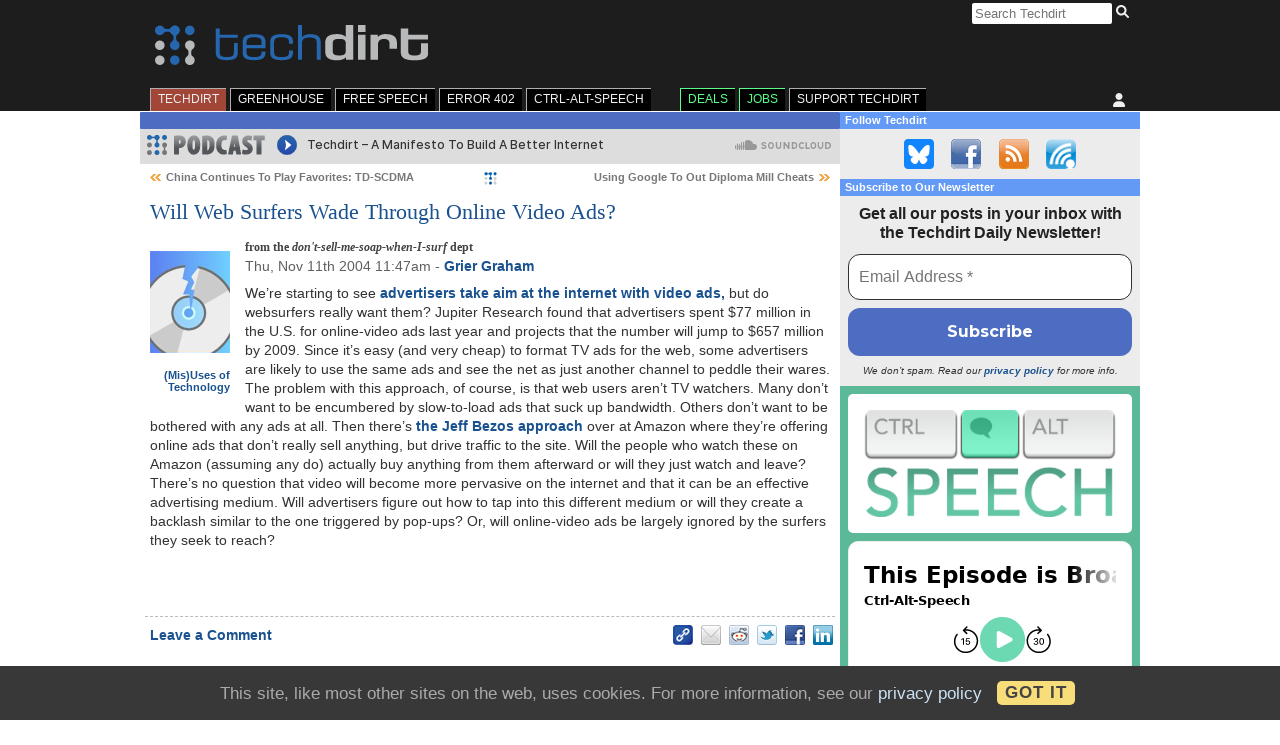

--- FILE ---
content_type: text/html; charset=UTF-8
request_url: https://www.techdirt.com/2004/11/11/will-web-surfers-wade-through-online-video-ads/
body_size: 19529
content:
<!DOCTYPE html>
<html lang="en-US">

<head>

	<meta charset="utf-8">
	<meta http-equiv="X-UA-Compatible" content="IE=edge">
	<meta name="viewport" content="width=device-width, initial-scale=1, user-scalable=no">
	<title>Will Web Surfers Wade Through Online Video Ads? | Techdirt</title>

	<meta name='robots' content='max-image-preview:large' />
<link rel='dns-prefetch' href='//plausible.io' />
<link rel='dns-prefetch' href='//cdn.socket.io' />
<link rel='dns-prefetch' href='//stats.wp.com' />
<link rel='preconnect' href='//c0.wp.com' />
<link rel='preconnect' href='//i0.wp.com' />
<link rel="alternate" type="application/rss+xml" title="Techdirt &raquo; Feed" href="https://www.techdirt.com/feed/" />
<link rel="alternate" type="application/rss+xml" title="Techdirt &raquo; Comments Feed" href="https://www.techdirt.com/comments/feed/" />
<link rel="alternate" type="application/rss+xml" title="Techdirt &raquo; Will Web Surfers Wade Through Online Video Ads? Comments Feed" href="https://www.techdirt.com/2004/11/11/will-web-surfers-wade-through-online-video-ads/comments/feed/" />
<link rel="alternate" title="oEmbed (JSON)" type="application/json+oembed" href="https://www.techdirt.com/wp-json/oembed/1.0/embed?url=https%3A%2F%2Fwww.techdirt.com%2F2004%2F11%2F11%2Fwill-web-surfers-wade-through-online-video-ads%2F" />
<link rel="alternate" title="oEmbed (XML)" type="text/xml+oembed" href="https://www.techdirt.com/wp-json/oembed/1.0/embed?url=https%3A%2F%2Fwww.techdirt.com%2F2004%2F11%2F11%2Fwill-web-surfers-wade-through-online-video-ads%2F&#038;format=xml" />
<style id='wp-img-auto-sizes-contain-inline-css' type='text/css'>
img:is([sizes=auto i],[sizes^="auto," i]){contain-intrinsic-size:3000px 1500px}
/*# sourceURL=wp-img-auto-sizes-contain-inline-css */
</style>
<style id='wp-emoji-styles-inline-css' type='text/css'>

	img.wp-smiley, img.emoji {
		display: inline !important;
		border: none !important;
		box-shadow: none !important;
		height: 1em !important;
		width: 1em !important;
		margin: 0 0.07em !important;
		vertical-align: -0.1em !important;
		background: none !important;
		padding: 0 !important;
	}
/*# sourceURL=wp-emoji-styles-inline-css */
</style>
<style id='wp-block-library-inline-css' type='text/css'>
:root{--wp-block-synced-color:#7a00df;--wp-block-synced-color--rgb:122,0,223;--wp-bound-block-color:var(--wp-block-synced-color);--wp-editor-canvas-background:#ddd;--wp-admin-theme-color:#007cba;--wp-admin-theme-color--rgb:0,124,186;--wp-admin-theme-color-darker-10:#006ba1;--wp-admin-theme-color-darker-10--rgb:0,107,160.5;--wp-admin-theme-color-darker-20:#005a87;--wp-admin-theme-color-darker-20--rgb:0,90,135;--wp-admin-border-width-focus:2px}@media (min-resolution:192dpi){:root{--wp-admin-border-width-focus:1.5px}}.wp-element-button{cursor:pointer}:root .has-very-light-gray-background-color{background-color:#eee}:root .has-very-dark-gray-background-color{background-color:#313131}:root .has-very-light-gray-color{color:#eee}:root .has-very-dark-gray-color{color:#313131}:root .has-vivid-green-cyan-to-vivid-cyan-blue-gradient-background{background:linear-gradient(135deg,#00d084,#0693e3)}:root .has-purple-crush-gradient-background{background:linear-gradient(135deg,#34e2e4,#4721fb 50%,#ab1dfe)}:root .has-hazy-dawn-gradient-background{background:linear-gradient(135deg,#faaca8,#dad0ec)}:root .has-subdued-olive-gradient-background{background:linear-gradient(135deg,#fafae1,#67a671)}:root .has-atomic-cream-gradient-background{background:linear-gradient(135deg,#fdd79a,#004a59)}:root .has-nightshade-gradient-background{background:linear-gradient(135deg,#330968,#31cdcf)}:root .has-midnight-gradient-background{background:linear-gradient(135deg,#020381,#2874fc)}:root{--wp--preset--font-size--normal:16px;--wp--preset--font-size--huge:42px}.has-regular-font-size{font-size:1em}.has-larger-font-size{font-size:2.625em}.has-normal-font-size{font-size:var(--wp--preset--font-size--normal)}.has-huge-font-size{font-size:var(--wp--preset--font-size--huge)}.has-text-align-center{text-align:center}.has-text-align-left{text-align:left}.has-text-align-right{text-align:right}.has-fit-text{white-space:nowrap!important}#end-resizable-editor-section{display:none}.aligncenter{clear:both}.items-justified-left{justify-content:flex-start}.items-justified-center{justify-content:center}.items-justified-right{justify-content:flex-end}.items-justified-space-between{justify-content:space-between}.screen-reader-text{border:0;clip-path:inset(50%);height:1px;margin:-1px;overflow:hidden;padding:0;position:absolute;width:1px;word-wrap:normal!important}.screen-reader-text:focus{background-color:#ddd;clip-path:none;color:#444;display:block;font-size:1em;height:auto;left:5px;line-height:normal;padding:15px 23px 14px;text-decoration:none;top:5px;width:auto;z-index:100000}html :where(.has-border-color){border-style:solid}html :where([style*=border-top-color]){border-top-style:solid}html :where([style*=border-right-color]){border-right-style:solid}html :where([style*=border-bottom-color]){border-bottom-style:solid}html :where([style*=border-left-color]){border-left-style:solid}html :where([style*=border-width]){border-style:solid}html :where([style*=border-top-width]){border-top-style:solid}html :where([style*=border-right-width]){border-right-style:solid}html :where([style*=border-bottom-width]){border-bottom-style:solid}html :where([style*=border-left-width]){border-left-style:solid}html :where(img[class*=wp-image-]){height:auto;max-width:100%}:where(figure){margin:0 0 1em}html :where(.is-position-sticky){--wp-admin--admin-bar--position-offset:var(--wp-admin--admin-bar--height,0px)}@media screen and (max-width:600px){html :where(.is-position-sticky){--wp-admin--admin-bar--position-offset:0px}}

/*# sourceURL=wp-block-library-inline-css */
</style><style id='global-styles-inline-css' type='text/css'>
:root{--wp--preset--aspect-ratio--square: 1;--wp--preset--aspect-ratio--4-3: 4/3;--wp--preset--aspect-ratio--3-4: 3/4;--wp--preset--aspect-ratio--3-2: 3/2;--wp--preset--aspect-ratio--2-3: 2/3;--wp--preset--aspect-ratio--16-9: 16/9;--wp--preset--aspect-ratio--9-16: 9/16;--wp--preset--color--black: #000000;--wp--preset--color--cyan-bluish-gray: #abb8c3;--wp--preset--color--white: #ffffff;--wp--preset--color--pale-pink: #f78da7;--wp--preset--color--vivid-red: #cf2e2e;--wp--preset--color--luminous-vivid-orange: #ff6900;--wp--preset--color--luminous-vivid-amber: #fcb900;--wp--preset--color--light-green-cyan: #7bdcb5;--wp--preset--color--vivid-green-cyan: #00d084;--wp--preset--color--pale-cyan-blue: #8ed1fc;--wp--preset--color--vivid-cyan-blue: #0693e3;--wp--preset--color--vivid-purple: #9b51e0;--wp--preset--gradient--vivid-cyan-blue-to-vivid-purple: linear-gradient(135deg,rgb(6,147,227) 0%,rgb(155,81,224) 100%);--wp--preset--gradient--light-green-cyan-to-vivid-green-cyan: linear-gradient(135deg,rgb(122,220,180) 0%,rgb(0,208,130) 100%);--wp--preset--gradient--luminous-vivid-amber-to-luminous-vivid-orange: linear-gradient(135deg,rgb(252,185,0) 0%,rgb(255,105,0) 100%);--wp--preset--gradient--luminous-vivid-orange-to-vivid-red: linear-gradient(135deg,rgb(255,105,0) 0%,rgb(207,46,46) 100%);--wp--preset--gradient--very-light-gray-to-cyan-bluish-gray: linear-gradient(135deg,rgb(238,238,238) 0%,rgb(169,184,195) 100%);--wp--preset--gradient--cool-to-warm-spectrum: linear-gradient(135deg,rgb(74,234,220) 0%,rgb(151,120,209) 20%,rgb(207,42,186) 40%,rgb(238,44,130) 60%,rgb(251,105,98) 80%,rgb(254,248,76) 100%);--wp--preset--gradient--blush-light-purple: linear-gradient(135deg,rgb(255,206,236) 0%,rgb(152,150,240) 100%);--wp--preset--gradient--blush-bordeaux: linear-gradient(135deg,rgb(254,205,165) 0%,rgb(254,45,45) 50%,rgb(107,0,62) 100%);--wp--preset--gradient--luminous-dusk: linear-gradient(135deg,rgb(255,203,112) 0%,rgb(199,81,192) 50%,rgb(65,88,208) 100%);--wp--preset--gradient--pale-ocean: linear-gradient(135deg,rgb(255,245,203) 0%,rgb(182,227,212) 50%,rgb(51,167,181) 100%);--wp--preset--gradient--electric-grass: linear-gradient(135deg,rgb(202,248,128) 0%,rgb(113,206,126) 100%);--wp--preset--gradient--midnight: linear-gradient(135deg,rgb(2,3,129) 0%,rgb(40,116,252) 100%);--wp--preset--font-size--small: 13px;--wp--preset--font-size--medium: 20px;--wp--preset--font-size--large: 36px;--wp--preset--font-size--x-large: 42px;--wp--preset--spacing--20: 0.44rem;--wp--preset--spacing--30: 0.67rem;--wp--preset--spacing--40: 1rem;--wp--preset--spacing--50: 1.5rem;--wp--preset--spacing--60: 2.25rem;--wp--preset--spacing--70: 3.38rem;--wp--preset--spacing--80: 5.06rem;--wp--preset--shadow--natural: 6px 6px 9px rgba(0, 0, 0, 0.2);--wp--preset--shadow--deep: 12px 12px 50px rgba(0, 0, 0, 0.4);--wp--preset--shadow--sharp: 6px 6px 0px rgba(0, 0, 0, 0.2);--wp--preset--shadow--outlined: 6px 6px 0px -3px rgb(255, 255, 255), 6px 6px rgb(0, 0, 0);--wp--preset--shadow--crisp: 6px 6px 0px rgb(0, 0, 0);}:where(.is-layout-flex){gap: 0.5em;}:where(.is-layout-grid){gap: 0.5em;}body .is-layout-flex{display: flex;}.is-layout-flex{flex-wrap: wrap;align-items: center;}.is-layout-flex > :is(*, div){margin: 0;}body .is-layout-grid{display: grid;}.is-layout-grid > :is(*, div){margin: 0;}:where(.wp-block-columns.is-layout-flex){gap: 2em;}:where(.wp-block-columns.is-layout-grid){gap: 2em;}:where(.wp-block-post-template.is-layout-flex){gap: 1.25em;}:where(.wp-block-post-template.is-layout-grid){gap: 1.25em;}.has-black-color{color: var(--wp--preset--color--black) !important;}.has-cyan-bluish-gray-color{color: var(--wp--preset--color--cyan-bluish-gray) !important;}.has-white-color{color: var(--wp--preset--color--white) !important;}.has-pale-pink-color{color: var(--wp--preset--color--pale-pink) !important;}.has-vivid-red-color{color: var(--wp--preset--color--vivid-red) !important;}.has-luminous-vivid-orange-color{color: var(--wp--preset--color--luminous-vivid-orange) !important;}.has-luminous-vivid-amber-color{color: var(--wp--preset--color--luminous-vivid-amber) !important;}.has-light-green-cyan-color{color: var(--wp--preset--color--light-green-cyan) !important;}.has-vivid-green-cyan-color{color: var(--wp--preset--color--vivid-green-cyan) !important;}.has-pale-cyan-blue-color{color: var(--wp--preset--color--pale-cyan-blue) !important;}.has-vivid-cyan-blue-color{color: var(--wp--preset--color--vivid-cyan-blue) !important;}.has-vivid-purple-color{color: var(--wp--preset--color--vivid-purple) !important;}.has-black-background-color{background-color: var(--wp--preset--color--black) !important;}.has-cyan-bluish-gray-background-color{background-color: var(--wp--preset--color--cyan-bluish-gray) !important;}.has-white-background-color{background-color: var(--wp--preset--color--white) !important;}.has-pale-pink-background-color{background-color: var(--wp--preset--color--pale-pink) !important;}.has-vivid-red-background-color{background-color: var(--wp--preset--color--vivid-red) !important;}.has-luminous-vivid-orange-background-color{background-color: var(--wp--preset--color--luminous-vivid-orange) !important;}.has-luminous-vivid-amber-background-color{background-color: var(--wp--preset--color--luminous-vivid-amber) !important;}.has-light-green-cyan-background-color{background-color: var(--wp--preset--color--light-green-cyan) !important;}.has-vivid-green-cyan-background-color{background-color: var(--wp--preset--color--vivid-green-cyan) !important;}.has-pale-cyan-blue-background-color{background-color: var(--wp--preset--color--pale-cyan-blue) !important;}.has-vivid-cyan-blue-background-color{background-color: var(--wp--preset--color--vivid-cyan-blue) !important;}.has-vivid-purple-background-color{background-color: var(--wp--preset--color--vivid-purple) !important;}.has-black-border-color{border-color: var(--wp--preset--color--black) !important;}.has-cyan-bluish-gray-border-color{border-color: var(--wp--preset--color--cyan-bluish-gray) !important;}.has-white-border-color{border-color: var(--wp--preset--color--white) !important;}.has-pale-pink-border-color{border-color: var(--wp--preset--color--pale-pink) !important;}.has-vivid-red-border-color{border-color: var(--wp--preset--color--vivid-red) !important;}.has-luminous-vivid-orange-border-color{border-color: var(--wp--preset--color--luminous-vivid-orange) !important;}.has-luminous-vivid-amber-border-color{border-color: var(--wp--preset--color--luminous-vivid-amber) !important;}.has-light-green-cyan-border-color{border-color: var(--wp--preset--color--light-green-cyan) !important;}.has-vivid-green-cyan-border-color{border-color: var(--wp--preset--color--vivid-green-cyan) !important;}.has-pale-cyan-blue-border-color{border-color: var(--wp--preset--color--pale-cyan-blue) !important;}.has-vivid-cyan-blue-border-color{border-color: var(--wp--preset--color--vivid-cyan-blue) !important;}.has-vivid-purple-border-color{border-color: var(--wp--preset--color--vivid-purple) !important;}.has-vivid-cyan-blue-to-vivid-purple-gradient-background{background: var(--wp--preset--gradient--vivid-cyan-blue-to-vivid-purple) !important;}.has-light-green-cyan-to-vivid-green-cyan-gradient-background{background: var(--wp--preset--gradient--light-green-cyan-to-vivid-green-cyan) !important;}.has-luminous-vivid-amber-to-luminous-vivid-orange-gradient-background{background: var(--wp--preset--gradient--luminous-vivid-amber-to-luminous-vivid-orange) !important;}.has-luminous-vivid-orange-to-vivid-red-gradient-background{background: var(--wp--preset--gradient--luminous-vivid-orange-to-vivid-red) !important;}.has-very-light-gray-to-cyan-bluish-gray-gradient-background{background: var(--wp--preset--gradient--very-light-gray-to-cyan-bluish-gray) !important;}.has-cool-to-warm-spectrum-gradient-background{background: var(--wp--preset--gradient--cool-to-warm-spectrum) !important;}.has-blush-light-purple-gradient-background{background: var(--wp--preset--gradient--blush-light-purple) !important;}.has-blush-bordeaux-gradient-background{background: var(--wp--preset--gradient--blush-bordeaux) !important;}.has-luminous-dusk-gradient-background{background: var(--wp--preset--gradient--luminous-dusk) !important;}.has-pale-ocean-gradient-background{background: var(--wp--preset--gradient--pale-ocean) !important;}.has-electric-grass-gradient-background{background: var(--wp--preset--gradient--electric-grass) !important;}.has-midnight-gradient-background{background: var(--wp--preset--gradient--midnight) !important;}.has-small-font-size{font-size: var(--wp--preset--font-size--small) !important;}.has-medium-font-size{font-size: var(--wp--preset--font-size--medium) !important;}.has-large-font-size{font-size: var(--wp--preset--font-size--large) !important;}.has-x-large-font-size{font-size: var(--wp--preset--font-size--x-large) !important;}
/*# sourceURL=global-styles-inline-css */
</style>

<style id='classic-theme-styles-inline-css' type='text/css'>
/*! This file is auto-generated */
.wp-block-button__link{color:#fff;background-color:#32373c;border-radius:9999px;box-shadow:none;text-decoration:none;padding:calc(.667em + 2px) calc(1.333em + 2px);font-size:1.125em}.wp-block-file__button{background:#32373c;color:#fff;text-decoration:none}
/*# sourceURL=/wp-includes/css/classic-themes.min.css */
</style>
<style id='woocommerce-inline-inline-css' type='text/css'>
.woocommerce form .form-row .required { visibility: visible; }
/*# sourceURL=woocommerce-inline-inline-css */
</style>
<link rel='stylesheet' id='techdirt-main-css' href='https://www.techdirt.com/wp-content/themes/techdirt/assets/dist/css/style.css?ver=c960805f0eb8bad31b2a67b62bdf4bf2' type='text/css' media='all' />
<link rel='stylesheet' id='techdirt-comments-css' href='https://www.techdirt.com/wp-content/mu-plugins/techdirt-comments/css/style.css?ver=0.0.3' type='text/css' media='all' />
<script type="text/javascript" defer data-domain='techdirt.com' data-api='https://plausible.io/api/event' data-cfasync='false' src="https://plausible.io/js/plausible.outbound-links.js?ver=2.5.0" id="plausible-analytics-js"></script>
<script type="text/javascript" id="plausible-analytics-js-after">
/* <![CDATA[ */
window.plausible = window.plausible || function() { (window.plausible.q = window.plausible.q || []).push(arguments) }
//# sourceURL=plausible-analytics-js-after
/* ]]> */
</script>
<link rel="https://api.w.org/" href="https://www.techdirt.com/wp-json/" /><link rel="alternate" title="JSON" type="application/json" href="https://www.techdirt.com/wp-json/wp/v2/posts/18337" /><link rel="EditURI" type="application/rsd+xml" title="RSD" href="https://www.techdirt.com/xmlrpc.php?rsd" />

<link rel="canonical" href="https://www.techdirt.com/2004/11/11/will-web-surfers-wade-through-online-video-ads/" />
<link rel='shortlink' href='https://www.techdirt.com/?p=18337' />
	<style>img#wpstats{display:none}</style>
			<noscript><style>.woocommerce-product-gallery{ opacity: 1 !important; }</style></noscript>
	<meta name="description" content="We&#039;re starting to see advertisers take aim at the internet with video ads, but do websurfers really want them? Jupiter Research found that advertisers spent $77 million in the U.S. for online-video ads last year and projects that the number will jump to $657 million by 2009. Since it&#039;s easy (and very cheap) to format&hellip;" />

<!-- Jetpack Open Graph Tags -->
<meta property="og:type" content="article" />
<meta property="og:title" content="Will Web Surfers Wade Through Online Video Ads?" />
<meta property="og:url" content="https://www.techdirt.com/2004/11/11/will-web-surfers-wade-through-online-video-ads/" />
<meta property="og:description" content="We&#8217;re starting to see advertisers take aim at the internet with video ads, but do websurfers really want them? Jupiter Research found that advertisers spent $77 million in the U.S. for online…" />
<meta property="article:published_time" content="2004-11-11T11:47:05+00:00" />
<meta property="article:modified_time" content="2021-01-04T09:37:57+00:00" />
<meta property="og:site_name" content="Techdirt" />
<meta property="og:image" content="https://www.techdirt.com/wp-content/themes/techdirt/assets/images/td-rect-logo-white.png" />
<meta property="og:image:width" content="1200" />
<meta property="og:image:height" content="630" />
<meta property="og:image:alt" content="" />
<meta property="og:locale" content="en_US" />
<meta name="twitter:image" content="https://www.techdirt.com/wp-content/themes/techdirt/assets/images/techdirt-white-square.png" />
<meta name="twitter:text:title" content="Will Web Surfers Wade Through Online Video Ads?" />
<meta name="twitter:card" content="summary" />

<!-- End Jetpack Open Graph Tags -->
<link rel="icon" href="https://i0.wp.com/www.techdirt.com/wp-content/uploads/2022/02/cropped-techdirt-square-512x512-1.png?fit=32%2C32&#038;ssl=1" sizes="32x32" />
<link rel="icon" href="https://i0.wp.com/www.techdirt.com/wp-content/uploads/2022/02/cropped-techdirt-square-512x512-1.png?fit=192%2C192&#038;ssl=1" sizes="192x192" />
<link rel="apple-touch-icon" href="https://i0.wp.com/www.techdirt.com/wp-content/uploads/2022/02/cropped-techdirt-square-512x512-1.png?fit=180%2C180&#038;ssl=1" />
<meta name="msapplication-TileImage" content="https://i0.wp.com/www.techdirt.com/wp-content/uploads/2022/02/cropped-techdirt-square-512x512-1.png?fit=270%2C270&#038;ssl=1" />
		<style type="text/css" id="wp-custom-css">
			/* 2022-02-27 drhinehart | temp insider comment background fix*/

/* Deprecated? - leigh */

.comment.insider {
	background-color: #ffffff !important
}

/* Quick fix for Greenhouse logo being horizontally squished in header. Still possible for some squishing to happen on small mobile screens, will revisit this soon */

body:not(.woocommerce-account) #header #hdr_logo {
	width: auto;
}

/* Bluesky Button */

.follow.bluesky {
  background-image: url('/wp-content/uploads/2025/10/social-bluesky.png');
  background-position: 0 0;
}

/* Anniversary Banner 

#header #hdr_logo {
	position: relative;	
}

body:not(.tax-edition) #header #hdr_logo::after {
	content: url('https://www.techdirt.com/wp-content/uploads/2022/08/techdirt-25-banner.png');
	position: absolute;
	left: -11.1%;
	bottom: -60%;
} */

/* fixing the post display on https://www.techdirt.com/2020/05/20/our-new-blog-series-exploring-tech-time-covid/ */
#storywrap-254013{
	overflow: visible;
	padding-top: 15px;
}

/* center bluesky embeds */

div.bluesky-embed {
	margin-left: auto;
	margin-right: auto;
}

/* New Comment Colours */

.comment.by-insider, .comment.by-author {
	background-color: #f8fcff;
}

.comment.by-post-author, .comment.by-staff {
	background-color: #eff4fa;
}

/* styles for Ctrl-Alt-Speech edition */

.storyblock.edition-ctrlaltspeech a, .storyblock.edition-ctrlaltspeech h1 {
	color: #4ea083;
}

.storyblock.edition-ctrlaltspeech a:visited {
	color: #458b73;
}

.storyblock.edition-ctrlaltspeech div.details > p {
	white-space: nowrap;
}

/* hide all comments in reported thread */

.comment.flagged > .comment {
	display:none;
}

.comment.flagged:has(> .comment) > p:not(.screen-reader-text)::after {
	content: 'Replies are hidden.';
	display: block;
	color: #777;
	margin-top: 0.5em;
	margin-left: 0.25em;
	font-style: italic;
	background-image: url("data:image/svg+xml,%3Csvg xmlns='http://www.w3.org/2000/svg' width='14' height='14' viewBox='0 0 14 14' xml:space='preserve'%3E%3Cpolygon fill='%23999' points='2,6 2,0 0,0 0,6 0,8 2,8 14,8 14,6 '/%3E%3C/svg%3E");
	background-repeat: no-repeat;
	padding-left: 17px;
	padding-bottom: 6px;
	background-position: 0 1px;
}
/* Contact Form Textarea styles -
Glynn delete when you have updated the CSS */
.td-contact-form .td-contact-form-field-wrap textarea {
	width: 100%
}

/* Contact Form Label styles -
Glynn delete when you have updated the CSS */
.td-contact-form .td-contact-form-field-wrap label {
	text-align: left;
	width: auto;
}

/* MailPoet subscription and related pages @kathrynwp */
.mailpoet_page-template-default .byline,
.mailpoet_page-template-default .storynav,
.mailpoet_page-template-default .relposts,
.mailpoet_page-template-default .storyfooter {
    display: none;
}
.mailpoet_page-template-default .story > .postbody > .details {
    padding: inherit;
}

.mailpoet_page-template-default .mailpoet_paragraph {
    margin-bottom: 15px;
}

/* MailPoet unsub page @kathrynwp */
#storywrap-519009 .story h1.posttitle {
    font-size: 36px;
}

#storywrap-519009 .mailpoet_confirm_unsubscribe {
    font-size: 24px;
    line-height: 1.4;
}

#storywrap-519009 .mailpoet_confirm_unsubscribe a {
   background-color: #4c6dc1;
   color: #ffffff;
   padding: 12px;
   border-radius: 12px;
   display: block;
   margin-top: 15px;
  width: 300px;
  text-align: center;
}		</style>
		
	<noscript>
		<!--
		* Hide expand/collapse if javascript is disable.
		*
		* Issue: https://github.com/a8cteam51/techdirt/issues/252#issuecomment-669532811
		-->
		<style>
			.td-expand-collapse-text {
				display: none;
			}
		</style>
	</noscript>
<link rel='stylesheet' id='mailpoet_public-css' href='https://www.techdirt.com/wp-content/plugins/mailpoet/assets/dist/css/mailpoet-public.eb66e3ab.css?ver=6.9' type='text/css' media='all' />
<link rel='stylesheet' id='mailpoet_custom_fonts_0-css' href='https://fonts.googleapis.com/css?family=Abril+FatFace%3A400%2C400i%2C700%2C700i%7CAlegreya%3A400%2C400i%2C700%2C700i%7CAlegreya+Sans%3A400%2C400i%2C700%2C700i%7CAmatic+SC%3A400%2C400i%2C700%2C700i%7CAnonymous+Pro%3A400%2C400i%2C700%2C700i%7CArchitects+Daughter%3A400%2C400i%2C700%2C700i%7CArchivo%3A400%2C400i%2C700%2C700i%7CArchivo+Narrow%3A400%2C400i%2C700%2C700i%7CAsap%3A400%2C400i%2C700%2C700i%7CBarlow%3A400%2C400i%2C700%2C700i%7CBioRhyme%3A400%2C400i%2C700%2C700i%7CBonbon%3A400%2C400i%2C700%2C700i%7CCabin%3A400%2C400i%2C700%2C700i%7CCairo%3A400%2C400i%2C700%2C700i%7CCardo%3A400%2C400i%2C700%2C700i%7CChivo%3A400%2C400i%2C700%2C700i%7CConcert+One%3A400%2C400i%2C700%2C700i%7CCormorant%3A400%2C400i%2C700%2C700i%7CCrimson+Text%3A400%2C400i%2C700%2C700i%7CEczar%3A400%2C400i%2C700%2C700i%7CExo+2%3A400%2C400i%2C700%2C700i%7CFira+Sans%3A400%2C400i%2C700%2C700i%7CFjalla+One%3A400%2C400i%2C700%2C700i%7CFrank+Ruhl+Libre%3A400%2C400i%2C700%2C700i%7CGreat+Vibes%3A400%2C400i%2C700%2C700i&#038;ver=6.9' type='text/css' media='all' />
<link rel='stylesheet' id='mailpoet_custom_fonts_1-css' href='https://fonts.googleapis.com/css?family=Heebo%3A400%2C400i%2C700%2C700i%7CIBM+Plex%3A400%2C400i%2C700%2C700i%7CInconsolata%3A400%2C400i%2C700%2C700i%7CIndie+Flower%3A400%2C400i%2C700%2C700i%7CInknut+Antiqua%3A400%2C400i%2C700%2C700i%7CInter%3A400%2C400i%2C700%2C700i%7CKarla%3A400%2C400i%2C700%2C700i%7CLibre+Baskerville%3A400%2C400i%2C700%2C700i%7CLibre+Franklin%3A400%2C400i%2C700%2C700i%7CMontserrat%3A400%2C400i%2C700%2C700i%7CNeuton%3A400%2C400i%2C700%2C700i%7CNotable%3A400%2C400i%2C700%2C700i%7CNothing+You+Could+Do%3A400%2C400i%2C700%2C700i%7CNoto+Sans%3A400%2C400i%2C700%2C700i%7CNunito%3A400%2C400i%2C700%2C700i%7COld+Standard+TT%3A400%2C400i%2C700%2C700i%7COxygen%3A400%2C400i%2C700%2C700i%7CPacifico%3A400%2C400i%2C700%2C700i%7CPoppins%3A400%2C400i%2C700%2C700i%7CProza+Libre%3A400%2C400i%2C700%2C700i%7CPT+Sans%3A400%2C400i%2C700%2C700i%7CPT+Serif%3A400%2C400i%2C700%2C700i%7CRakkas%3A400%2C400i%2C700%2C700i%7CReenie+Beanie%3A400%2C400i%2C700%2C700i%7CRoboto+Slab%3A400%2C400i%2C700%2C700i&#038;ver=6.9' type='text/css' media='all' />
<link rel='stylesheet' id='mailpoet_custom_fonts_2-css' href='https://fonts.googleapis.com/css?family=Ropa+Sans%3A400%2C400i%2C700%2C700i%7CRubik%3A400%2C400i%2C700%2C700i%7CShadows+Into+Light%3A400%2C400i%2C700%2C700i%7CSpace+Mono%3A400%2C400i%2C700%2C700i%7CSpectral%3A400%2C400i%2C700%2C700i%7CSue+Ellen+Francisco%3A400%2C400i%2C700%2C700i%7CTitillium+Web%3A400%2C400i%2C700%2C700i%7CUbuntu%3A400%2C400i%2C700%2C700i%7CVarela%3A400%2C400i%2C700%2C700i%7CVollkorn%3A400%2C400i%2C700%2C700i%7CWork+Sans%3A400%2C400i%2C700%2C700i%7CYatra+One%3A400%2C400i%2C700%2C700i&#038;ver=6.9' type='text/css' media='all' />
<link rel='stylesheet' id='eu-cookie-law-style-css' href='https://www.techdirt.com/wp-content/plugins/jetpack/modules/widgets/eu-cookie-law/style.css?ver=15.5-a.3' type='text/css' media='all' />
</head>

<body class="wp-singular post-template-default single single-post postid-18337 single-format-standard wp-theme-techdirt theme-techdirt woocommerce-no-js current-menu-techdirt">

	
	
	<div id="wrapper">

		<div id="top">

			<div id="header">

				
<div id="hdr_search">

	<form method="get" id="searchform" action="https://www.techdirt.com/search/">

		<input class="searchq" type="search" size="16" name="q" placeholder="Search Techdirt" />
		<button type="submit" class="search-submit icon" value="Search">
			<svg class="search-icon">
				<use href="https://www.techdirt.com/wp-content/themes/techdirt/assets/images/magnifying-glass.svg#search" />
			</svg>
		</button>

	</form>

</div>

				<div id="hdr_logo">

					<a href="https://www.techdirt.com/">
						<img class="hdr_title" src="https://www.techdirt.com/wp-content/themes/techdirt/assets/images/techdirt.svg" alt="Techdirt.">					</a>

					
				</div>

				<div class="header-mid-promo">
									</div>

				
<div id="hdr_nav">

	<div id="hdr_nav_user">

		<label for="user_toggle_checkbox" class="user-toggle-checkbox-label">

							<span id="user-toggle">
					<svg class="user-icon" title="Unauthenticated user">
						<use href="https://www.techdirt.com/wp-content/themes/techdirt/assets/images/user.svg#user" />
					</svg>
				</span>
				
		</label>

		<input type="checkbox" id="user_toggle_checkbox">

		<div class="menu-mediakit-top-menu-container">

			<ul id="menu-mediakit-top-menu" class="user_menu">

			
					<li>
						<a href="https://www.techdirt.com/my-account/">
							Sign In						</a>
					</li>
					<li>
						<a href="https://www.techdirt.com/register/">
							Register						</a>
					</li>
					<li>
						<a href="https://www.techdirt.com/preferences/">
							Preferences						</a>
					</li>

							</ul>

		</div>

	</div>

	<div id="hdr_nav_tabs">

		<label for="tabs_toggle_checkbox" class="tabs-toggle-checkbox-label">
			<span id="tabs-toggle" class="tabs-toggle">
				Techdirt				<svg class="bars-icon">
					<use href="https://www.techdirt.com/wp-content/themes/techdirt/assets/images/bars.svg#bars" />
				</svg>
			</span>
		</label>

		<input type="checkbox" value="tabs-toggle" id="tabs_toggle_checkbox" />

		<div id="hdr_nav_tabs" class="menu-main-menu-container"><ul id="menu-main-menu" class="tabs_menu"><li id="menu-item-289" class="menu-techdirt menu-item menu-item-type-custom menu-item-object-custom menu-item-289"><a href="/">TechDirt</a></li>
<li id="menu-item-187597" class="menu-greenhouse menu-item menu-item-type-taxonomy menu-item-object-edition menu-item-187597"><a href="https://www.techdirt.com/edition/greenhouse/">GreenHouse</a></li>
<li id="menu-item-96425" class="menu-freespeech menu-item menu-item-type-taxonomy menu-item-object-edition menu-item-96425"><a href="https://www.techdirt.com/edition/freespeech/">Free Speech</a></li>
<li id="menu-item-423442" class="menu-item menu-item-type-custom menu-item-object-custom menu-item-423442"><a href="https://www.techdirt.com/edition/webmonetization/">Error 402</a></li>
<li id="menu-item-433982" class="menu-item menu-item-type-custom menu-item-object-custom menu-item-433982"><a href="https://www.techdirt.com/edition/ctrlaltspeech/">Ctrl-Alt-Speech</a></li>
<li id="menu-item-291" class="tab_deals menu-item menu-item-type-custom menu-item-object-custom menu-item-291"><a target="_blank" href="https://deals.techdirt.com/">Deals</a></li>
<li id="menu-item-292" class="tab_jobs menu-item menu-item-type-custom menu-item-object-custom menu-item-292"><a target="_blank" href="https://jobs.techdirt.com/">Jobs</a></li>
<li id="menu-item-167587" class="menu-item menu-item-type-post_type menu-item-object-page menu-item-167587"><a href="https://www.techdirt.com/support/">Support Techdirt</a></li>
</ul></div>
	</div>

</div>

			</div>

		</div>

		<div id="middle" class="">

<div id="maincol-wrap">

	<div id="maincolumn">

		<div class="maincolumn_head">

			
		</div>

		<div class="maincol-top">
			<div style="background: #dddddd; padding: 6px 7px;"><a href="https://www.techdirt.com/blog/podcast/"><img style="display: block; float: left; margin-right: 12px;" src="https://ii.techdirt.com/s/t/i/podcast-title-small.png" /></a>
<div style="width: calc(100% - 130px); max-width: 556px; float: left;"><iframe src="https://w.soundcloud.com/player/?url=https%3A//api.soundcloud.com/tracks/2251652468&amp;color=2665ad&amp;inverse=false&amp;auto_play=false&amp;show_user=true" width="100%" height="20" frameborder="no" scrolling="no"></iframe></div>
<div style="clear: both;"></div>
</div>		</div>

		
<div class="storynav techdirt">

	<div class="storynav-prev"><a href="https://www.techdirt.com/2004/11/11/china-continues-to-play-favorites-td-scdma/" title="previous Techdirt post: China Continues To Play Favorites: TD-SCDMA">China Continues To Play Favorites: TD-SCDMA</a></div>

	<div class="storynav-next"><a href="https://www.techdirt.com/2004/11/11/using-google-to-out-diploma-mill-cheats/" title="next Techdirt post: Using Google To Out Diploma Mill Cheats">Using Google To Out Diploma Mill Cheats</a></div>

</div>

<div class="storynav">
	</div>

<div id="18337" class="storyblock edition-techdirt">

	<div id="storywrap-18337" class="storywrap ">

		<div class="story">

			<div class="postbody">

				
<h1 class="posttitle">

	
			Will Web Surfers Wade Through Online Video Ads?
	
	
</h1>

				
<div class="details">

	
				<a href="https://www.techdirt.com/?s&#038;topic=uses">
					<img class="topic_icon" src="https://www.techdirt.com/wp-content/uploads/2022/02/uses-of-technology.jpg" />
				</a>

				
		<p>
			<a href="https://www.techdirt.com/?s&#038;topic=uses">
				(Mis)Uses of Technology			</a>
		</p>

		
</div>

				<h3>from the <i>don&#039;t-sell-me-soap-when-I-surf</i> dept</h3>
				
<div class="byline">

	<span class="pub_date">
		Thu, Nov 11th 2004 11:47am - 	</span>

	<a href="https://www.techdirt.com/user/grier/" title="Posts by Grier Graham" class="author url fn" rel="author">Grier Graham</a>
</div>

				<p>We&#8217;re starting to see <a target="_top" href="http://www.globetechnology.com/servlet/ArticleNews/TPStory/LAC/20041111/TWONLINE11/TPTechnology/" rel="noopener">advertisers take aim at the internet with video ads,</a> but do websurfers really want them? Jupiter Research found that advertisers spent $77 million in the U.S. for online-video ads last year and projects that the number will jump to $657 million by 2009. Since it&#8217;s easy (and very cheap) to format TV ads for the web, some advertisers are likely to use the same ads and see the net as just another channel to peddle their wares. The problem with this approach, of course, is that web users aren&#8217;t TV watchers. Many don&#8217;t want to be encumbered by slow-to-load ads that suck up bandwidth. Others don&#8217;t want to be bothered with any ads at all. Then there&#8217;s <a href="https://www.techdirt.com/articles/20041109/1239231.shtml">the Jeff Bezos approach</a> over at Amazon where they&#8217;re offering online ads that don&#8217;t really sell anything, but drive traffic to the site. Will the people who watch these on Amazon (assuming any do) actually buy anything from them afterward or will they just watch and leave? There&#8217;s no question that video will become more pervasive on the internet and that it can be an effective advertising medium. Will advertisers figure out how to tap into this different medium or will they create a backlash similar to the one triggered by pop-ups? Or, will online-video ads be largely ignored by the surfers they seek to reach?</p>

				
<p class="filed">

	
	<br />

	
</p>

			</div>

		</div>

		
	</div>

	
<div class="storyfooter">

	<div class="storytools">


		
<div class="sharetools">

	
		<a href="https://www.techdirt.com/2004/11/11/will-web-surfers-wade-through-online-video-ads/"
			title="Short Link - right-click to copy"
			class="td-copy-link share_pop"
			data-story_id="18337"
			target="_blank"
			data-nonce=""
		>
			<span class="share_button share_link"></span>
		</a>

		
		<a href=""
			title="Email this"
			class="td-email-this user-not-logged-in share_pop"
			data-story_id="18337"
			target="_blank"
			data-nonce="0e735eb4fd"
		>
			<span class="share_button share_email"></span>
		</a>

		
		<a href="https://reddit.com/submit?url=https%3A%2F%2Fwww.techdirt.com%2F2004%2F11%2F11%2Fwill-web-surfers-wade-through-online-video-ads%2F&#038;title=Will%20Web%20Surfers%20Wade%20Through%20Online%20Video%20Ads%3F"
			title="Reddit This!"
			class=" share_pop"
			data-story_id="18337"
			target="_blank"
			data-nonce=""
		>
			<span class="share_button share_reddit"></span>
		</a>

		
		<a href="https://twitter.com/share?url=https%3A%2F%2Fwww.techdirt.com%2F2004%2F11%2F11%2Fwill-web-surfers-wade-through-online-video-ads%2F&#038;text=Will%20Web%20Surfers%20Wade%20Through%20Online%20Video%20Ads%3F&#038;via=Techdirt"
			title="Tweet"
			class=" share_pop"
			data-story_id="18337"
			target="_blank"
			data-nonce=""
		>
			<span class="share_button share_twitter"></span>
		</a>

		
		<a href="https://www.facebook.com/sharer.php?u=https%3A%2F%2Fwww.techdirt.com%2F2004%2F11%2F11%2Fwill-web-surfers-wade-through-online-video-ads%2F&#038;t=Will%20Web%20Surfers%20Wade%20Through%20Online%20Video%20Ads%3F"
			title="Share on Facebook"
			class=" share_pop"
			data-story_id="18337"
			target="_blank"
			data-nonce=""
		>
			<span class="share_button share_facebook"></span>
		</a>

		
		<a href="https://www.linkedin.com/shareArticle?mini=true&#038;ro=false&#038;url=https%3A%2F%2Fwww.techdirt.com%2F2004%2F11%2F11%2Fwill-web-surfers-wade-through-online-video-ads%2F&#038;title=Will%20Web%20Surfers%20Wade%20Through%20Online%20Video%20Ads%3F"
			title="Share on LinkedIn"
			class=" share_pop"
			data-story_id="18337"
			target="_blank"
			data-nonce=""
		>
			<span class="share_button share_linkedin"></span>
		</a>

		
</div>

		<div class="storylinks">


			
			<a href="https://www.techdirt.com/2004/11/11/will-web-surfers-wade-through-online-video-ads/#respond" class="story-leave-comment">Leave a Comment</a>
		</div>

	</div>

	
			<div id="post_footer">
					</div>
	
</div>

	
	<div class="relposts">

		<div class="maincolumn_head">
			If you liked this post, you may also be interested in...		</div>

		<div class="maincolmod">

			<ul>

				
						<li>
							<a href="https://www.techdirt.com/2026/01/23/techdirt-2025-the-stats/">
								Techdirt 2025: The Stats							</a>
						</li>

						
						<li>
							<a href="https://www.techdirt.com/2026/01/23/white-house-push-ai-altered-images-of-arrested-ice-protesters-to-manufacture-cruelty/">
								White House Push AI-Altered Images Of Arrested ICE Protesters To Manufacture Cruelty							</a>
						</li>

						
						<li>
							<a href="https://www.techdirt.com/2026/01/23/a-year-in-and-its-time-to-recognize-the-oval-office-is-empty/">
								A Year In, And It&#039;s Time To Recognize: The Oval Office Is Empty							</a>
						</li>

						
						<li>
							<a href="https://www.techdirt.com/2026/01/23/noem-says-ice-is-being-menaced-by-ice-cubes-protesters-should-be-cooped-up-in-free-speech-zones/">
								Noem Says ICE Is Being Menaced By Ice Cubes, Protesters Should Be Cooped Up In &#039;Free Speech Zones&#039;							</a>
						</li>

						
						<li>
							<a href="https://www.techdirt.com/2026/01/23/got-ideas-for-growing-the-open-social-web-bring-them/">
								Got Ideas For Growing The Open Social Web? Bring Them.							</a>
						</li>

						
			</ul>

			
		</div>

	</div>

	
	
			<div class="comments-wrapper section-inner">

			<template id="preview-template">
		<div class="comment">
			<article class="comment-body">
				<header class="comment-meta">
					<div class="comment-author vcard">
						<img alt="" src="" class="avatar" height="120" width="120">
						<span class="fn"></span>
						<span class="screen-reader-text says">says:</span>
					</div>
					<div class="comment-metadata">
						<a href="#">
							<time datetime=""></time>
						</a>
					</div>
					<h1 class="comment-title"></h1>
				</header>
				<div class="comment-content entry-content"></div>
			</article>
		</div>
	</template>
		<div id="respond" class="comment-respond">
		<div id="preview-wrapper"></div><h2 id="reply-title" class="comment-reply-title">Add Your Comment <small><a rel="nofollow" id="cancel-comment-reply-link" href="/2004/11/11/will-web-surfers-wade-through-online-video-ads/#respond" style="display:none;">Cancel reply</a></small></h2><form action="https://www.techdirt.com/wp-comments-post.php" method="post" id="commentform" class="section-inner thin max-percentage"><p class="comment-notes"><span id="email-notes">Your email address will not be published.</span> <span class="required-field-message">Required fields are marked <span class="required">*</span></span></p><p>Have a Techdirt Account? <a href="https://www.techdirt.com/my-account/?redirect_to=https://www.techdirt.com/2004/11/11/will-web-surfers-wade-through-online-video-ads/#respond">Sign in now</a>. Want one? <a href="https://www.techdirt.com/register/">Register here</a></p><p class="comment-form-author"><label for="author">Name</label> <input id="author" name="author" type="text" value="" size="30" maxlength="245" /></p><p class="comment-form-email"><label for="email">Email</label> <input id="email" name="email" type="email" value="" size="30" maxlength="100" aria-describedby="email-notes" /></p><p class="comment-form-newsletter"><input type="checkbox" name="comment_newsletter" id="comment_newsletter" /><label for="comment_newsletter">Subscribe to the <a href="https://listserv.techdirt.com/cgi-bin/dada/mail.cgi/list/techdirt/">Techdirt Daily</a> newsletter</label></p><p class="comment-form-url"><label for="url">URL</label> <input id="url" name="url" type="url" value="" size="30" maxlength="200" /></p><p class="comment-form-subject"><label for="td-subject">Subject</label> <input id="td-subject" name="td_subject" type="text" value="" placeholder="Subject" /></p><p class="comment-form-comment"><label for="comment">Comment <span class="required">*</span></label> <textarea id="comment" name="comment" cols="45" rows="8" maxlength="65525" required></textarea></p><h3>Comment Options:</h3><div class="comment-form-markdown"><input checked="checked" type="radio" id="format-markdown-radio" name="td_comment_format" value="markdown"><label for="format-markdown-radio">Use <a href="https://commonmark.org/help/">markdown</a>.</label> <input type="radio" id="format-text-radio" name="td_comment_format" value="text"><label for="format-text-radio">Use plain text.</label></div><div class="comment-form-rating">Make this the <span class="radio-first-last-word-wrap"><input disabled type="radio" id="first-word-radio" name="td_promote_rating" value="first-word"><label for="first-word-radio">First Word</label> or <input disabled type="radio" id="last-word-radio" name="td_promote_rating" value="last-word"><label for="last-word-radio">Last Word.</label></span><span class="radio-no-rating-wrap"><input checked="checked" type="radio" id="no-rating-radio" name="td_promote_rating" value="none"><label for="no-rating-radio">No thanks.</label></span> <small>(<a href="https://rtb.techdirt.com/products/credits/">get credits</a> or <a href="https://www.techdirt.com/wp-login.php?redirect_to=https%3A%2F%2Fwww.techdirt.com%2F2004%2F11%2F11%2Fwill-web-surfers-wade-through-online-video-ads%2F">sign in</a> to see balance)</small> <a class="whats-this-toggle" href="#"><span class="screen-reader-text">what's this?</span></a><section class="comment-promoted-info"><h4>What's this?</h4><p>Techdirt community members with Techdirt Credits can spotlight a comment as either the "First Word" or "Last Word" on a particular comment thread. Credits can be purchased at the <a href="https://rtb.techdirt.com/products/credits/" target="_blank">Techdirt Insider Shop »</a></p></section></div>



<p class="form-submit"><input name="submit" type="submit" id="submit" class="submit" value="Post Comment" /><input name="preview" type="button" id="preview" class="submit" value="Preview"> <input type='hidden' name='comment_post_ID' value='18337' id='comment_post_ID' />
<input type='hidden' name='comment_parent' id='comment_parent' value='0' />
</p><p style="display: none;"><input type="hidden" id="akismet_comment_nonce" name="akismet_comment_nonce" value="b60f0fbc75" /></p><p style="display: none !important;" class="akismet-fields-container" data-prefix="ak_"><label>&#916;<textarea name="ak_hp_textarea" cols="45" rows="8" maxlength="100"></textarea></label><input type="hidden" id="ak_js_1" name="ak_js" value="233"/><script>document.getElementById( "ak_js_1" ).setAttribute( "value", ( new Date() ).getTime() );</script></p></form>	</div><!-- #respond -->
	
		</div><!-- .comments-wrapper -->
		
</div>

<div class="storynav techdirt">

	<div class="storynav-prev"><a href="https://www.techdirt.com/2004/11/11/china-continues-to-play-favorites-td-scdma/" title="previous Techdirt post: China Continues To Play Favorites: TD-SCDMA">China Continues To Play Favorites: TD-SCDMA</a></div>

	<div class="storynav-next"><a href="https://www.techdirt.com/2004/11/11/using-google-to-out-diploma-mill-cheats/" title="next Techdirt post: Using Google To Out Diploma Mill Cheats">Using Google To Out Diploma Mill Cheats</a></div>

</div>

<div class="storynav">
	</div>

	</div><!-- #maincolumn -->

</div><!-- #maincol-wrap -->


<div id="rightcolumn">

	<section><div class="widget_techdirt_social" id="techdirt_social-2"><div class="rightcolumn_head">Follow Techdirt</div>
<div id="subscribe">

	<a href="https://bsky.app/profile/techdirt.com" title="Follow us on Bluesky" class="follow follow bluesky" target="_blank"></a><a href="https://www.facebook.com/techdirt" title="Become a fan on Facebook" class="follow follow facebook" target="_blank"></a><a href="https://www.techdirt.com/feed/" title="Subscribe to our RSS Feed" class="follow follow rss" target="_blank"></a><a href="https://www.techdirt.com/podcast.xml" title="Subscribe to our Podcast" class="follow follow podcast" target="_blank"></a>
	<div id="td_email_sub_form" class="td-subscription-form">

		<h3>Techdirt Daily Newsletter</h3>

		<form action="https://news.techdirt.com/cgi-bin/dada/mail.cgi" method="post">

			<input name="f" value="subscribe" type="hidden">

			<input name="list" value="tddaily" type="hidden">

			<input name="email" id="sub_email" size="25" maxlength="1024" placeholder="Enter Your Email Address" type="email">

			<input id="td_subscribe" name="td_subscribe" value="Subscribe" type="submit">

		</form>

	</div>

</div>
</div></section>      <section><div class="widget_mailpoet_form" id="mailpoet_form-2">
  
      <div class="rightcolumn_head">Subscribe to Our Newsletter</div>
  
  <div class="
    mailpoet_form_popup_overlay
      "></div>
  <div
    id="mailpoet_form_2"
    class="
      mailpoet_form
      mailpoet_form_widget
      mailpoet_form_position_
      mailpoet_form_animation_
    "
      >

    <style type="text/css">
     #mailpoet_form_2 .mailpoet_form {  }
#mailpoet_form_2 form { margin-bottom: 0; }
#mailpoet_form_2 p.mailpoet_form_paragraph { margin-bottom: 10px; }
#mailpoet_form_2 p.mailpoet_form_paragraph.last { margin-bottom: 0; }
#mailpoet_form_2 .mailpoet_column_with_background { padding: 10px; }
#mailpoet_form_2 .mailpoet_form_column:not(:first-child) { margin-left: 20px; }
#mailpoet_form_2 .mailpoet_paragraph { line-height: 20px; margin-bottom: 8px; }
#mailpoet_form_2 .mailpoet_segment_label, #mailpoet_form_2 .mailpoet_text_label, #mailpoet_form_2 .mailpoet_textarea_label, #mailpoet_form_2 .mailpoet_select_label, #mailpoet_form_2 .mailpoet_radio_label, #mailpoet_form_2 .mailpoet_checkbox_label, #mailpoet_form_2 .mailpoet_list_label, #mailpoet_form_2 .mailpoet_date_label { display: block; font-weight: normal; }
#mailpoet_form_2 .mailpoet_text, #mailpoet_form_2 .mailpoet_textarea, #mailpoet_form_2 .mailpoet_select, #mailpoet_form_2 .mailpoet_date_month, #mailpoet_form_2 .mailpoet_date_day, #mailpoet_form_2 .mailpoet_date_year, #mailpoet_form_2 .mailpoet_date { display: block; }
#mailpoet_form_2 .mailpoet_text, #mailpoet_form_2 .mailpoet_textarea { width: 200px; }
#mailpoet_form_2 .mailpoet_checkbox {  }
#mailpoet_form_2 .mailpoet_submit {  }
#mailpoet_form_2 .mailpoet_divider {  }
#mailpoet_form_2 .mailpoet_message {  }
#mailpoet_form_2 .mailpoet_form_loading { width: 30px; text-align: center; line-height: normal; }
#mailpoet_form_2 .mailpoet_form_loading > span { width: 5px; height: 5px; background-color: #5b5b5b; }
#mailpoet_form_2 h2.mailpoet-heading { margin: 0 0 12px 0; }
#mailpoet_form_2 h1.mailpoet-heading { margin: 0 0 10px; }#mailpoet_form_2{border-radius: 25px;text-align: center;}#mailpoet_form_2 form.mailpoet_form {padding: 8px;}#mailpoet_form_2{width: 100%;}#mailpoet_form_2 .mailpoet_message {margin: 0; padding: 0 20px;}
        #mailpoet_form_2 .mailpoet_validate_success {color: #00d084}
        #mailpoet_form_2 input.parsley-success {color: #00d084}
        #mailpoet_form_2 select.parsley-success {color: #00d084}
        #mailpoet_form_2 textarea.parsley-success {color: #00d084}
      
        #mailpoet_form_2 .mailpoet_validate_error {color: #cf2e2e}
        #mailpoet_form_2 input.parsley-error {color: #cf2e2e}
        #mailpoet_form_2 select.parsley-error {color: #cf2e2e}
        #mailpoet_form_2 textarea.textarea.parsley-error {color: #cf2e2e}
        #mailpoet_form_2 .parsley-errors-list {color: #cf2e2e}
        #mailpoet_form_2 .parsley-required {color: #cf2e2e}
        #mailpoet_form_2 .parsley-custom-error-message {color: #cf2e2e}
      #mailpoet_form_2 .mailpoet_paragraph.last {margin-bottom: 0} @media (max-width: 500px) {#mailpoet_form_2 {background-image: none;}} @media (min-width: 500px) {#mailpoet_form_2 .last .mailpoet_paragraph:last-child {margin-bottom: 0}}  @media (max-width: 500px) {#mailpoet_form_2 .mailpoet_form_column:last-child .mailpoet_paragraph:last-child {margin-bottom: 0}} 
    </style>

    <form
      target="_self"
      method="post"
      action="https://www.techdirt.com/wp-admin/admin-post.php?action=mailpoet_subscription_form"
      class="mailpoet_form mailpoet_form_form mailpoet_form_widget"
      novalidate
      data-delay=""
      data-exit-intent-enabled=""
      data-font-family=""
      data-cookie-expiration-time=""
    >
      <input type="hidden" name="data[form_id]" value="2" />
      <input type="hidden" name="token" value="f37158d4c3" />
      <input type="hidden" name="api_version" value="v1" />
      <input type="hidden" name="endpoint" value="subscribers" />
      <input type="hidden" name="mailpoet_method" value="subscribe" />

      <label class="mailpoet_hp_email_label" style="display: none !important;">Please leave this field empty<input type="email" name="data[email]"/></label><h2 class="mailpoet-heading  mailpoet-has-font-size" style="text-align: center; font-size: 16px; line-height: 1.2; padding:0px 0px 0px 0px;"><strong><strong>Get all our posts </strong></strong>in your inbox with the Techdirt Daily Newsletter!</h2>
<div class="mailpoet_paragraph "><input type="email" autocomplete="email" class="mailpoet_text" id="form_email_2" name="data[form_field_ZTg2M2JhMjU0MjNjX2VtYWls]" title="Email Address" value="" style="width:100%;box-sizing:border-box;background-color:#ffffff;border-style:solid;border-radius:12px !important;border-width:1px;border-color:#313131;padding:10px;margin: 0 auto;font-size:16px;line-height:1.5;height:auto;" data-automation-id="form_email"  placeholder="Email Address *" aria-label="Email Address *" data-parsley-errors-container=".mailpoet_error_syyha" data-parsley-required="true" required aria-required="true" data-parsley-minlength="6" data-parsley-maxlength="150" data-parsley-type-message="This value should be a valid email." data-parsley-required-message="This field is required."/><span class="mailpoet_error_syyha"></span></div>
<div class="mailpoet_paragraph "><input type="submit" class="mailpoet_submit" value="Subscribe" data-automation-id="subscribe-submit-button" data-font-family='Montserrat' style="width:100%;box-sizing:border-box;background-color:#4c6dc1;border-style:solid;border-radius:12px !important;border-width:0px;border-color:#313131;padding:12px;margin: 0 auto;font-family:&#039;Montserrat&#039;;font-size:16px;line-height:1.5;height:auto;color:#ffffff;font-weight:bold;" /><span class="mailpoet_form_loading"><span class="mailpoet_bounce1"></span><span class="mailpoet_bounce2"></span><span class="mailpoet_bounce3"></span></span></div>
<p class="mailpoet_form_paragraph  mailpoet-has-font-size" style="text-align: center; font-size: 10px"><em>We don’t spam. Read our <a href="https://www.techdirt.com/privacy/" target="_blank" rel="noreferrer noopener">privacy policy</a> for more info.</em></p>

      <div class="mailpoet_message">
        <p class="mailpoet_validate_success"
                style="display:none;"
                >Check your inbox or spam folder to confirm your subscription.
        </p>
        <p class="mailpoet_validate_error"
                style="display:none;"
                >        </p>
      </div>
    </form>

      </div>

      </div></section>
  <div style="background-color:#5cb998;padding:8px 8px 10px;">
<div style="background-color:white;padding: 16px;border-radius:5px;margin-bottom:8px;"><a href="https://ctrlaltspeech.com" target="_blank" title="Ctrl-Alt-Speech Podcast" rel="noopener"><img src="https://www.techdirt.com/wp-content/uploads/2024/03/ctrl-alt-speech-logo.png" alt="Ctrl-Alt-Speech" style="display:block;width:100%;"></a></div>
<div id='buzzsprout-large-player'></div><script type='text/javascript' charset='utf-8' src='https://www.buzzsprout.com/2315966.js?container_id=buzzsprout-large-player&player=large'></script>
<p style="font-style: italic;font-size:1.1em;color:white;text-align:center;margin-top:8px;margin-bottom:0;">A weekly news podcast from<br><b>Mike Masnick</b> &amp; <b>Ben Whitelaw</b></p>
<a style="font-weight:bold;font-size:1.1em;display:block;color:white;cursor:pointer;text-align:center;margin-top:8px;margin-bottom:0;" href="https://ctrlaltspeech.com" target="_blank" title="Ctrl-Alt-Speech Podcast" rel="noopener">Subscribe now to Ctrl-Alt-Speech &raquo;</a></div><section><div class="widget_techdirt_featured" id="techdirt_featured-2"><div class="rightcolumn_head">Essential Reading</div>
<div class="rightcolumn_main">

	<div id="recreading">

		
			<h4>The Techdirt Greenhouse</h4>

			<p>Read the latest posts:</p>

			<ul id="greenhouse-latest">

				
					<li>

						<a href="https://www.techdirt.com/2022/01/26/winding-down-our-latest-greenhouse-panel-lessons-learned-sopa-pipa/">
							Winding Down Our Latest Greenhouse Panel: The Lessons Learned From SOPA/PIPA						</a>

					</li>

				
					<li>

						<a href="https://www.techdirt.com/2022/01/26/revolt-against-sopa-to-eus-upload-filters/">
							From The Revolt Against SOPA To The EU&#039;s Upload Filters						</a>

					</li>

				
					<li>

						<a href="https://www.techdirt.com/2022/01/25/did-we-miss-our-best-chance-regulating-internet/">
							Did We Miss Our Best Chance At Regulating The Internet?						</a>

					</li>

				
			</ul>

			
<p class="read-all-link">
	<a href="https://www.techdirt.com/edition/greenhouse/">
		Read All		<span class="read-all-arrow">»</span>
	</a>
</p>

			<hr />

		
		
		
			<h4>Trending Posts</h4>

			<ul>

				
						<li class="ranked">
							<a class="toppost-value"
								style="background-color: #ffaa33;border: #ffaa33;"
								href="https://www.techdirt.com/2026/01/23/rfk-jr-spreads-new-bogus-scare-mongering-bullshit-about-cell-phone-safety/" title="Rank">&nbsp;</a>
							<a class="toppost-title"
								href="https://www.techdirt.com/2026/01/23/rfk-jr-spreads-new-bogus-scare-mongering-bullshit-about-cell-phone-safety/"
								title="RFK Jr. Spreads New Bogus Scare Mongering Bullshit About Cell Phone Safety">
									RFK Jr. Spreads New Bogus Scare Mongering Bullshit About Cell Phone Safety							</a>
						</li>

						
						<li class="ranked">
							<a class="toppost-value"
								style="background-color: #ffbb33;border: #ffbb33;"
								href="https://www.techdirt.com/2026/01/23/white-house-push-ai-altered-images-of-arrested-ice-protesters-to-manufacture-cruelty/" title="Rank">&nbsp;</a>
							<a class="toppost-title"
								href="https://www.techdirt.com/2026/01/23/white-house-push-ai-altered-images-of-arrested-ice-protesters-to-manufacture-cruelty/"
								title="White House Push AI-Altered Images Of Arrested ICE Protesters To Manufacture Cruelty">
									White House Push AI-Altered Images Of Arrested ICE Protesters To Manufacture Cruelty							</a>
						</li>

						
						<li class="ranked">
							<a class="toppost-value"
								style="background-color: #ffcc33;border: #ffcc33;"
								href="https://www.techdirt.com/2026/01/21/two-major-studies-125000-kids-the-social-media-panic-doesnt-hold-up/" title="Rank">&nbsp;</a>
							<a class="toppost-title"
								href="https://www.techdirt.com/2026/01/21/two-major-studies-125000-kids-the-social-media-panic-doesnt-hold-up/"
								title="Two Major Studies, 125,000 Kids: The Social Media Panic Doesn&#039;t Hold Up">
									Two Major Studies, 125,000 Kids: The Social Media Panic Doesn&#039;t Hold Up							</a>
						</li>

									</ul>

		
	</div>

</div>
</div></section><section>
<div class="rightcolumn_head">Techdirt Deals</div>
<div style="width: 300px; height: 360px;">
<div data-sc-widget="" data-publisher-id="93" data-tracking="false" data-layout="vertical" data-categories="88,90,91" data-show-see-all="false" data-title-size="24" data-items-per-page="1" data-col-count="1" class="stackcommerce-widget vertical-large"></div>
</div>
</section><section><div class="widget_techdirt_discord" id="techdirt_discord-2"><div class="rightcolumn_head">Techdirt Insider Discord<svg class="discord-icon">
	<use href="https://www.techdirt.com/wp-content/themes/techdirt/assets/images/discord.svg#discord" />
</svg>
</div>
<div id="chat-wrap">
			<div id="chat-header">The latest chatter on the Techdirt Insider Discord channel...</div>
		<div class="loading-msg chat-center-xy">Loading...</div>
	<div class="notification chat-center-xy hidden"></div>
	<div id="chat-msgs">
	</div>
	<div id="chat-footer">
					<p>
				<a href="https://rtb.techdirt.com/products/watercooler/" target="_blank" class="chat-cta-btn">Become an Insider!</a>			</p>
			</div>
</div>
</div></section><section><div class="widget_techdirt_older_stuff" id="techdirt_older_stuff-2"><div class="rightcolumn_head">Recent Stories</div>
<div class="rightcolumn_main">
	<table>
		<tbody>

		
			<tr>
				<td colspan="2">
					<h2 class="olderstuff olderstuff-day-link">
						<a href="https://www.techdirt.com/2026/01/23/">
							Friday						</a>
					</h2>
				</td>
			</tr>

			
				<tr>
					<td class="olderstuff">19:39</td>
					<td class="olderstuff">
						<a href="https://www.techdirt.com/2026/01/23/techdirt-2025-the-stats/">
							Techdirt 2025: The Stats						</a>
						(3)					</td>
				</tr>

				
				<tr>
					<td class="olderstuff">15:28</td>
					<td class="olderstuff">
						<a href="https://www.techdirt.com/2026/01/23/white-house-push-ai-altered-images-of-arrested-ice-protesters-to-manufacture-cruelty/">
							White House Push AI-Altered Images Of Arrested ICE Protesters To Manufacture Cruelty						</a>
						(19)					</td>
				</tr>

				
				<tr>
					<td class="olderstuff">13:42</td>
					<td class="olderstuff">
						<a href="https://www.techdirt.com/2026/01/23/a-year-in-and-its-time-to-recognize-the-oval-office-is-empty/">
							A Year In, And It&#039;s Time To Recognize: The Oval Office Is Empty						</a>
						(16)					</td>
				</tr>

				
				<tr>
					<td class="olderstuff">12:16</td>
					<td class="olderstuff">
						<a href="https://www.techdirt.com/2026/01/23/noem-says-ice-is-being-menaced-by-ice-cubes-protesters-should-be-cooped-up-in-free-speech-zones/">
							Noem Says ICE Is Being Menaced By Ice Cubes, Protesters Should Be Cooped Up In &#039;Free Speech Zones&#039;						</a>
						(16)					</td>
				</tr>

				
				<tr>
					<td class="olderstuff">10:35</td>
					<td class="olderstuff">
						<a href="https://www.techdirt.com/2026/01/23/got-ideas-for-growing-the-open-social-web-bring-them/">
							Got Ideas For Growing The Open Social Web? Bring Them.						</a>
						(5)					</td>
				</tr>

				
				<tr>
					<td class="olderstuff">10:30</td>
					<td class="olderstuff">
						<a href="https://www.techdirt.com/2026/01/23/daily-deal-luminar-mobile-for-ios-and-android/">
							Daily Deal: Luminar Mobile for iOS And Android						</a>
						(0)					</td>
				</tr>

				
				<tr>
					<td class="olderstuff">09:21</td>
					<td class="olderstuff">
						<a href="https://www.techdirt.com/2026/01/23/ice-is-so-bad-at-immigration-enforcement-that-its-detaining-native-americans/">
							ICE Is So Bad At Immigration Enforcement That It&#039;s Detaining Native Americans						</a>
						(20)					</td>
				</tr>

				
				<tr>
					<td class="olderstuff">05:24</td>
					<td class="olderstuff">
						<a href="https://www.techdirt.com/2026/01/23/rfk-jr-spreads-new-bogus-scare-mongering-bullshit-about-cell-phone-safety/">
							RFK Jr. Spreads New Bogus Scare Mongering Bullshit About Cell Phone Safety						</a>
						(17)					</td>
				</tr>

				
			<tr>
				<td colspan="2">
					<h2 class="olderstuff olderstuff-day-link">
						<a href="https://www.techdirt.com/2026/01/22/">
							Thursday						</a>
					</h2>
				</td>
			</tr>

			
				<tr>
					<td class="olderstuff">20:03</td>
					<td class="olderstuff">
						<a href="https://www.techdirt.com/2026/01/22/the-perfect-season-trademark-iu-would-have-to-license-the-phrase-from-the-patriots/">
							&#039;The Perfect Season&#039; Trademark: IU Would Have To License The Phrase From The Patriots						</a>
						(7)					</td>
				</tr>

				
				<tr>
					<td class="olderstuff">16:14</td>
					<td class="olderstuff">
						<a href="https://www.techdirt.com/2026/01/22/ctrl-alt-speech-this-episode-is-broadly-safe-to-listen-to/">
							Ctrl-Alt-Speech: This Episode Is Broadly Safe To Listen To						</a>
						(0)					</td>
				</tr>

						</tbody>
	</table>

	<h5>
		
		<a href="https://www.techdirt.com/?s&#038;start=30&#038;edition=techdirt">
			More		</a>
		<img alt="arrow" src="https://www.techdirt.com/wp-content/themes/techdirt/assets/images/arrow.gif" class="read-more-arrow" width="14" height="14" hspace="0" vspace="0" border="0">
	</h5>

</div>
</div></section>
</div>

	</div><!-- #middle -->

	
<div id="td_modal_email_this_story" class="email-this-modal hidden">

	<!-- Modal content -->
	<div class="email-this-modal-content">

		<div id="subnav">&nbsp;</div>

		<div class="email-this">

			<span id="td_email_this_modal_close" class="email-this-close">&times;</span>

			<h2 class="email-this-head">Email This Story</h2>

			<h3 class="email-this-subhead email-this-story-title"></h3>

			<p id="td_invalid_email_error" class="error hidden"></p>

			
				<p class="notice">

					<span>This feature is only available to registered users.</span><br />

					<span>You can register <a href="https://www.techdirt.com/register/">here</a> or <a href="https://www.techdirt.com/wp-login.php?redirect_to=https%3A%2F%2Fwww.techdirt.com%2F2004%2F11%2F11%2Fwill-web-surfers-wade-through-online-video-ads%2F">sign in</a> to use it.</span>				</p>

					</div>

	</div>

</div>

	<div id="bottom">

		<div id="pagefoot">

			
<div class="ftrlinks">
	<div>
		<div class="ftrpanel"><h2>Tools &amp; Services</h2><div class="menu-tools-services-container"><ul id="menu-tools-services" class="footer-navigation"><li id="menu-item-297" class="menu-item menu-item-type-custom menu-item-object-custom menu-item-297"><a target="_blank" href="https://twitter.com/techdirt/">Twitter</a></li>
<li id="menu-item-298" class="menu-item menu-item-type-custom menu-item-object-custom menu-item-298"><a target="_blank" href="https://www.facebook.com/techdirt">Facebook</a></li>
<li id="menu-item-299" class="menu-item menu-item-type-custom menu-item-object-custom menu-item-299"><a href="https://www.techdirt.com/feed/">RSS</a></li>
<li id="menu-item-300" class="menu-item menu-item-type-custom menu-item-object-custom menu-item-300"><a href="http://feeds.soundcloud.com/users/soundcloud:users:122508048/sounds.rss">Podcast</a></li>
<li id="menu-item-187584" class="menu-item menu-item-type-post_type menu-item-object-page menu-item-187584"><a href="https://www.techdirt.com/research/">Research &#038; Reports</a></li>
</ul></div></div>		<div class="ftrpanel"><h2>Company</h2><div class="menu-company-container"><ul id="menu-company" class="footer-navigation"><li id="menu-item-187583" class="menu-item menu-item-type-post_type menu-item-object-page menu-item-187583"><a href="https://www.techdirt.com/about/">About Us</a></li>
<li id="menu-item-187550" class="menu-item menu-item-type-post_type menu-item-object-page menu-item-187550"><a href="https://www.techdirt.com/adpolicies/">Advertising Policies</a></li>
<li id="menu-item-187582" class="menu-item menu-item-type-post_type menu-item-object-page menu-item-privacy-policy menu-item-187582"><a rel="privacy-policy" href="https://www.techdirt.com/privacy/">Privacy</a></li>
</ul></div></div>	</div>
	<div>
		<div class="ftrpanel"><h2>Contact</h2><div class="menu-contact-container"><ul id="menu-contact" class="footer-navigation"><li id="menu-item-344296" class="menu-item menu-item-type-post_type menu-item-object-page menu-item-344296"><a href="https://www.techdirt.com/contact/">Help &#038; Feedback</a></li>
<li id="menu-item-167590" class="menu-item menu-item-type-post_type menu-item-object-page menu-item-167590"><a href="https://www.techdirt.com/mediakit/">Media Kit</a></li>
<li id="menu-item-307" class="menu-item menu-item-type-custom menu-item-object-custom menu-item-307"><a href="https://www.techdirt.com/contact/?cat=Advertise%20on%20Techdirt">Sponsor / Advertise</a></li>
</ul></div></div>		<div class="ftrpanel"><h2>More</h2><div class="menu-more-container"><ul id="menu-more" class="footer-navigation"><li id="menu-item-309" class="menu-item menu-item-type-custom menu-item-object-custom menu-item-309"><a href="https://copia.is/">Copia Institute</a></li>
<li id="menu-item-310" class="menu-item menu-item-type-custom menu-item-object-custom menu-item-310"><a href="https://rtb.techdirt.com/">Insider Shop</a></li>
<li id="menu-item-167588" class="menu-item menu-item-type-post_type menu-item-object-page menu-item-167588"><a href="https://www.techdirt.com/support/">Support Techdirt</a></li>
</ul></div></div>	</div>
</div>

			<div class="ftrpanel ftrlogo">
				<a href="https://www.techdirt.com/">
					<img src="https://www.techdirt.com/wp-content/themes/techdirt/assets/images/footer-logo.png" alt="Techdirt">
				</a>
			</div>

			<div class="ftrcopyright clearfix td-brought-by">
				Brought to you by 				<a href="https://www.floor64.com/" target="_blank">Floor64</a>
			</div>

			<div class="ftrcopyright clearfix">
				<a href="https://wordpress.com/wp/?partner_domain=www.techdirt.com&#038;utm_source=Automattic&#038;utm_medium=colophon&#038;utm_campaign=Concierge%20Referral&#038;utm_term=www.techdirt.com" class="imprint" target="_blank" rel="nofollow">Proudly powered by WordPress.</a> <a href="https://pressable.com/?utm_source=Automattic&#038;utm_medium=rpc&#038;utm_campaign=Concierge%20Referral&#038;utm_term=concierge" class="imprint" target="_blank" rel="nofollow">Hosted by Pressable.</a>			</div>

		</div>

	</div>

	<div id="mobile_ad" class="htlad-mobile_adhesion"></div>
	<div class="widget widget_eu_cookie_law_widget">
<div
	class="hide-on-button negative"
	data-hide-timeout="30"
	data-consent-expiration="180"
	id="eu-cookie-law"
>
	<form method="post" id="jetpack-eu-cookie-law-form">
		<input type="submit" value="Got it" class="accept" />
	</form>

	This site, like most other sites on the web,  uses cookies. For more information, see our 
		<a href="https://www.techdirt.com/privacy/" rel="">
		privacy policy	</a>
</div>
</div>
	<script type="speculationrules">
{"prefetch":[{"source":"document","where":{"and":[{"href_matches":"/*"},{"not":{"href_matches":["/wp-*.php","/wp-admin/*","/wp-content/uploads/*","/wp-content/*","/wp-content/plugins/*","/wp-content/themes/techdirt/*","/*\\?(.+)"]}},{"not":{"selector_matches":"a[rel~=\"nofollow\"]"}},{"not":{"selector_matches":".no-prefetch, .no-prefetch a"}}]},"eagerness":"conservative"}]}
</script>
	<script type='text/javascript'>
		(function () {
			var c = document.body.className;
			c = c.replace(/woocommerce-no-js/, 'woocommerce-js');
			document.body.className = c;
		})();
	</script>
	<script type="text/javascript" id="techdirt-comment-preview-js-extra">
/* <![CDATA[ */
var techdirtData = {"apiURL":"https://www.techdirt.com/wp-json/techdirt/v1/","nonce":"4dd2293e9f"};
//# sourceURL=techdirt-comment-preview-js-extra
/* ]]> */
</script>
<script type="text/javascript" src="https://www.techdirt.com/wp-content/mu-plugins/techdirt-comments/js/build/comment-preview.js?ver=5ee37d32d08f53e427483f07317be1c0" id="techdirt-comment-preview-js"></script>
<script type="text/javascript" src="https://c0.wp.com/c/6.9/wp-includes/js/jquery/jquery.min.js" id="jquery-core-js"></script>
<script type="text/javascript" src="https://c0.wp.com/c/6.9/wp-includes/js/jquery/jquery-migrate.min.js" id="jquery-migrate-js"></script>
<script type="text/javascript" id="techdirt-js-extra">
/* <![CDATA[ */
var techDirtExports = {"ajaxUrl":"https://www.techdirt.com/wp-admin/admin-ajax.php","emailThisInvalidToAddress":"Error: Email Address does not appear to be valid."};
//# sourceURL=techdirt-js-extra
/* ]]> */
</script>
<script type="text/javascript" src="https://www.techdirt.com/wp-content/themes/techdirt/assets/js/techdirt.js?ver=1.0.1" id="techdirt-js"></script>
<script crossorigin="anonymous" integrity="sha384-toS6mmwu70G0fw54EGlWWeA4z3dyJ+dlXBtSURSKN4vyRFOcxd3Bzjj/AoOwY+Rg" type="text/javascript" src="https://cdn.socket.io/4.1.2/socket.io.min.js?ver=4.1.2" id="discord-script-js"></script>
<script crossorigin="anonymous" type="text/javascript" src="https://www.techdirt.com/wp-content/themes/techdirt/assets/js/insider-discord.js?ver=1637002307" id="insider-discord-script-js"></script>
<script type="text/javascript" src="https://c0.wp.com/p/woocommerce/10.4.3/assets/js/sourcebuster/sourcebuster.min.js" id="sourcebuster-js-js"></script>
<script type="text/javascript" id="wc-order-attribution-js-extra">
/* <![CDATA[ */
var wc_order_attribution = {"params":{"lifetime":1.0e-5,"session":30,"base64":false,"ajaxurl":"https://www.techdirt.com/wp-admin/admin-ajax.php","prefix":"wc_order_attribution_","allowTracking":true},"fields":{"source_type":"current.typ","referrer":"current_add.rf","utm_campaign":"current.cmp","utm_source":"current.src","utm_medium":"current.mdm","utm_content":"current.cnt","utm_id":"current.id","utm_term":"current.trm","utm_source_platform":"current.plt","utm_creative_format":"current.fmt","utm_marketing_tactic":"current.tct","session_entry":"current_add.ep","session_start_time":"current_add.fd","session_pages":"session.pgs","session_count":"udata.vst","user_agent":"udata.uag"}};
//# sourceURL=wc-order-attribution-js-extra
/* ]]> */
</script>
<script type="text/javascript" src="https://c0.wp.com/p/woocommerce/10.4.3/assets/js/frontend/order-attribution.min.js" id="wc-order-attribution-js"></script>
<script type="text/javascript" id="techdirt-comments-js-extra">
/* <![CDATA[ */
var techdirtData = {"postId":"18337","commentStorageId":"post-18337","firstWordCommentId":"0","lastWordCommentId":"0","apiURL":"https://www.techdirt.com/wp-json/techdirt/v1/","userAPIURL":"https://www.techdirt.com/wp-json/wp/v2/users/me","nonce":"4dd2293e9f","preference":"threaded","scrubber":"show"};
//# sourceURL=techdirt-comments-js-extra
/* ]]> */
</script>
<script type="text/javascript" src="https://www.techdirt.com/wp-content/mu-plugins/techdirt-comments/js/build/index.js?ver=cca4756a4b932449c32aff031abffb1f" id="techdirt-comments-js"></script>
<script type="text/javascript" id="jetpack-stats-js-before">
/* <![CDATA[ */
_stq = window._stq || [];
_stq.push([ "view", {"v":"ext","blog":"169489720","post":"18337","tz":"-8","srv":"www.techdirt.com","hp":"atomic","ac":"3","amp":"0","j":"1:15.5-a.3"} ]);
_stq.push([ "clickTrackerInit", "169489720", "18337" ]);
//# sourceURL=jetpack-stats-js-before
/* ]]> */
</script>
<script type="text/javascript" src="https://stats.wp.com/e-202604.js" id="jetpack-stats-js" defer="defer" data-wp-strategy="defer"></script>
<script type="text/javascript" src="https://c0.wp.com/c/6.9/wp-includes/js/comment-reply.min.js" id="comment-reply-js" async="async" data-wp-strategy="async" fetchpriority="low"></script>
<script defer type="text/javascript" src="https://www.techdirt.com/wp-content/plugins/akismet/_inc/akismet-frontend.js?ver=1704837122" id="akismet-frontend-js"></script>
<script type="text/javascript" id="mailpoet_public-js-extra">
/* <![CDATA[ */
var MailPoetForm = {"ajax_url":"https://www.techdirt.com/wp-admin/admin-ajax.php","is_rtl":"","ajax_common_error_message":"An error has happened while performing a request, please try again later.","captcha_input_label":"Type in the characters you see in the picture above:","captcha_reload_title":"Reload CAPTCHA","captcha_audio_title":"Play CAPTCHA","assets_url":"https://www.techdirt.com/wp-content/plugins/mailpoet/assets"};
//# sourceURL=mailpoet_public-js-extra
/* ]]> */
</script>
<script type="text/javascript" src="https://www.techdirt.com/wp-content/plugins/mailpoet/assets/dist/js/public.js?ver=5.18.0" id="mailpoet_public-js" defer="defer" data-wp-strategy="defer"></script>
<script type="text/javascript" src="https://www.techdirt.com/wp-content/plugins/jetpack/_inc/build/widgets/eu-cookie-law/eu-cookie-law.min.js?ver=20180522" id="eu-cookie-law-script-js"></script>
<script id="wp-emoji-settings" type="application/json">
{"baseUrl":"https://s.w.org/images/core/emoji/17.0.2/72x72/","ext":".png","svgUrl":"https://s.w.org/images/core/emoji/17.0.2/svg/","svgExt":".svg","source":{"concatemoji":"https://www.techdirt.com/wp-includes/js/wp-emoji-release.min.js?ver=6.9"}}
</script>
<script type="module">
/* <![CDATA[ */
/*! This file is auto-generated */
const a=JSON.parse(document.getElementById("wp-emoji-settings").textContent),o=(window._wpemojiSettings=a,"wpEmojiSettingsSupports"),s=["flag","emoji"];function i(e){try{var t={supportTests:e,timestamp:(new Date).valueOf()};sessionStorage.setItem(o,JSON.stringify(t))}catch(e){}}function c(e,t,n){e.clearRect(0,0,e.canvas.width,e.canvas.height),e.fillText(t,0,0);t=new Uint32Array(e.getImageData(0,0,e.canvas.width,e.canvas.height).data);e.clearRect(0,0,e.canvas.width,e.canvas.height),e.fillText(n,0,0);const a=new Uint32Array(e.getImageData(0,0,e.canvas.width,e.canvas.height).data);return t.every((e,t)=>e===a[t])}function p(e,t){e.clearRect(0,0,e.canvas.width,e.canvas.height),e.fillText(t,0,0);var n=e.getImageData(16,16,1,1);for(let e=0;e<n.data.length;e++)if(0!==n.data[e])return!1;return!0}function u(e,t,n,a){switch(t){case"flag":return n(e,"\ud83c\udff3\ufe0f\u200d\u26a7\ufe0f","\ud83c\udff3\ufe0f\u200b\u26a7\ufe0f")?!1:!n(e,"\ud83c\udde8\ud83c\uddf6","\ud83c\udde8\u200b\ud83c\uddf6")&&!n(e,"\ud83c\udff4\udb40\udc67\udb40\udc62\udb40\udc65\udb40\udc6e\udb40\udc67\udb40\udc7f","\ud83c\udff4\u200b\udb40\udc67\u200b\udb40\udc62\u200b\udb40\udc65\u200b\udb40\udc6e\u200b\udb40\udc67\u200b\udb40\udc7f");case"emoji":return!a(e,"\ud83e\u1fac8")}return!1}function f(e,t,n,a){let r;const o=(r="undefined"!=typeof WorkerGlobalScope&&self instanceof WorkerGlobalScope?new OffscreenCanvas(300,150):document.createElement("canvas")).getContext("2d",{willReadFrequently:!0}),s=(o.textBaseline="top",o.font="600 32px Arial",{});return e.forEach(e=>{s[e]=t(o,e,n,a)}),s}function r(e){var t=document.createElement("script");t.src=e,t.defer=!0,document.head.appendChild(t)}a.supports={everything:!0,everythingExceptFlag:!0},new Promise(t=>{let n=function(){try{var e=JSON.parse(sessionStorage.getItem(o));if("object"==typeof e&&"number"==typeof e.timestamp&&(new Date).valueOf()<e.timestamp+604800&&"object"==typeof e.supportTests)return e.supportTests}catch(e){}return null}();if(!n){if("undefined"!=typeof Worker&&"undefined"!=typeof OffscreenCanvas&&"undefined"!=typeof URL&&URL.createObjectURL&&"undefined"!=typeof Blob)try{var e="postMessage("+f.toString()+"("+[JSON.stringify(s),u.toString(),c.toString(),p.toString()].join(",")+"));",a=new Blob([e],{type:"text/javascript"});const r=new Worker(URL.createObjectURL(a),{name:"wpTestEmojiSupports"});return void(r.onmessage=e=>{i(n=e.data),r.terminate(),t(n)})}catch(e){}i(n=f(s,u,c,p))}t(n)}).then(e=>{for(const n in e)a.supports[n]=e[n],a.supports.everything=a.supports.everything&&a.supports[n],"flag"!==n&&(a.supports.everythingExceptFlag=a.supports.everythingExceptFlag&&a.supports[n]);var t;a.supports.everythingExceptFlag=a.supports.everythingExceptFlag&&!a.supports.flag,a.supports.everything||((t=a.source||{}).concatemoji?r(t.concatemoji):t.wpemoji&&t.twemoji&&(r(t.twemoji),r(t.wpemoji)))});
//# sourceURL=https://www.techdirt.com/wp-includes/js/wp-emoji-loader.min.js
/* ]]> */
</script>
		<script type="text/javascript">
			(function() {
			var t   = document.createElement( 'script' );
			t.type  = 'text/javascript';
			t.async = true;
			t.id    = 'gauges-tracker';
			t.setAttribute( 'data-site-id', '5dd46df6ab460c252705a101' );
			t.src = '//secure.gaug.es/track.js';
			var s = document.getElementsByTagName( 'script' )[0];
			s.parentNode.insertBefore( t, s );
			})();
		</script>
		
	<script type="text/javascript" src="https://s3.amazonaws.com/widgets.stackcommerce.com/js-deal-feed/0.1/widget.js"></script>

</body>

</html>


--- FILE ---
content_type: text/plain; charset=UTF-8
request_url: https://td-insider-discord.herokuapp.com/socket.io/?EIO=4&transport=polling&t=PlmWsPe&sid=JkSIp7_ReAmAj0zLAhRQ
body_size: 8168
content:
40{"sid":"M39WO8AWiI0hVAomAhRR"}42["messages","[{\"id\":\"1459272556812042313\",\"timestamp\":1767988089517,\"modified\":0,\"handle\":\"aabsurdity\",\"content\":\"Here's a thought... https://bsky.app/profile/zeteo.com/post/3mbz67de2bk2v\",\"embeds\":[{\"type\":\"rich\",\"url\":\"https://bsky.app/profile/zeteo.com/post/3mbz67de2bk2v\"},{\"type\":\"rich\",\"url\":\"https://bsky.app/profile/zeteo.com/post/3mbz67de2bk2v\"}]},{\"id\":\"1459273475670933675\",\"timestamp\":1767988308590,\"modified\":0,\"handle\":\"John Roddy\",\"content\":\"Major huge decision out of the 4th Circuit today overturning a conviction for \\\"soliciting treason\\\"\",\"embeds\":[]},{\"id\":\"1459274290007642206\",\"timestamp\":1767988502743,\"modified\":0,\"handle\":\"imatool13\",\"content\":\"I can't fathom what this means haha.\",\"embeds\":[]},{\"id\":\"1459274712835162218\",\"timestamp\":1767988603553,\"modified\":0,\"handle\":\"John Roddy\",\"content\":\"I mean, the dude definitely sounds like a total terrorist. Overseas combat training, illegal firearms procurement, etc.\",\"embeds\":[]},{\"id\":\"1459274823464128665\",\"timestamp\":1767988629929,\"modified\":0,\"handle\":\"John Roddy\",\"content\":\"But they decided to charge him on pretty vague threatening speech\",\"embeds\":[]},{\"id\":\"1459274995237781658\",\"timestamp\":1767988670883,\"modified\":0,\"handle\":\"John Roddy\",\"content\":\"https://www.ca4.uscourts.gov/opinions/144451.P.pdf\",\"embeds\":[]},{\"id\":\"1459648735008264303\",\"timestamp\":1768077777388,\"modified\":0,\"handle\":\"candescence\",\"content\":\"https://bsky.app/profile/kenmartin.bsky.social/post/3mbzixmsifc2f\",\"embeds\":[{\"type\":\"rich\",\"url\":\"https://bsky.app/profile/kenmartin.bsky.social/post/3mbzixmsifc2f\"}]},{\"id\":\"1459648785444634849\",\"timestamp\":1768077789413,\"modified\":0,\"handle\":\"candescence\",\"content\":\"See, this? This is the sort of thing Dems should be saying\",\"embeds\":[]},{\"id\":\"1459806529120370832\",\"timestamp\":1768115398436,\"modified\":0,\"handle\":\"aabsurdity\",\"content\":\"It was pointed out today that Trump's demand to increase the US military budget to $1.5T is in line with the \\\"cash value\\\" of yearly NATO spending, if the USA were to replace all foreign spending with US spending.\\nThis is, of course, an absolutely incompetent measure of NATO's value in terms of geopolitics, but Trump is entirely incompetent, and so is his entire immediate staff and voter base.\\nAlong with the order to draw up invasion plans for an allied nation, I guess it's either immediate impeachment, or... all this...\",\"embeds\":[]},{\"id\":\"1459806593708327013\",\"timestamp\":1768115413835,\"modified\":0,\"handle\":\"aabsurdity\",\"content\":\"Fun stuff.\",\"embeds\":[]},{\"id\":\"1459871046504284244\",\"timestamp\":1768130780579,\"modified\":1768130810670,\"handle\":\"aabsurdity\",\"content\":\"A silly thing is, the UK could probably end this whole situation by invading Trump's stupid, Scottish golf couse. Trump would have an aneurysm, and that would probably be the end of it.\",\"embeds\":[]},{\"id\":\"1459887911238373469\",\"timestamp\":1768134801445,\"modified\":0,\"handle\":\"candescence\",\"content\":\"https://www.youtube.com/watch?v=cxZgILm95BU\",\"embeds\":[{\"type\":\"video\",\"url\":\"https://www.youtube.com/watch?v=cxZgILm95BU\"}]},{\"id\":\"1459888051923980330\",\"timestamp\":1768134834987,\"modified\":0,\"handle\":\"candescence\",\"content\":\"Good lord, Samsung's \\\"AI smart fridge\\\" sounds like the worst idea ever, followed by those lolipop things\",\"embeds\":[]},{\"id\":\"1459954137172148316\",\"timestamp\":1768150590938,\"modified\":0,\"handle\":\"BentFranklin\",\"content\":\"Americans by Name, Punished for Believing It\",\"embeds\":[]},{\"id\":\"1459954153446047836\",\"timestamp\":1768150594818,\"modified\":0,\"handle\":\"BentFranklin\",\"content\":\"https://boltsmag.org/prosecuted-for-voting-american-samoans-alaska/\",\"embeds\":[{\"type\":\"article\",\"url\":\"https://boltsmag.org/prosecuted-for-voting-american-samoans-alaska/\"}]},{\"id\":\"1459980963026305167\",\"timestamp\":1768156986720,\"modified\":0,\"handle\":\"Leah Abram\",\"content\":\"I’m all for decolonization as an ultimate end-goal, but as a stopgap solution, Samoans should _at least_ be voting citizens and not Nationals.\",\"embeds\":[]},{\"id\":\"1460251135846645883\",\"timestamp\":1768221400940,\"modified\":1768221606461,\"handle\":\"candescence\",\"content\":\"Bloody hell, Tim Sweeney just cannot help himself, he has the _worst takes_\",\"embeds\":[]},{\"id\":\"1460251283649990875\",\"timestamp\":1768221436179,\"modified\":0,\"handle\":\"candescence\",\"content\":\"https://bsky.app/profile/xavierck.com/post/3mc2azacb4s2v\",\"embeds\":[{\"type\":\"rich\",\"url\":\"https://bsky.app/profile/xavierck.com/post/3mc2azacb4s2v\"}]},{\"id\":\"1460329495448780810\",\"timestamp\":1768240083325,\"modified\":0,\"handle\":\"aabsurdity\",\"content\":\"https://www.bbc.co.uk/news/articles/cq845glnvl1o\\nWhat's the betting this will be an absolute dumpster fire of a law?\",\"embeds\":[{\"type\":\"article\",\"url\":\"https://www.bbc.co.uk/news/articles/cq845glnvl1o\"}]},{\"id\":\"1460330006386311283\",\"timestamp\":1768240205142,\"modified\":0,\"handle\":\"Mike Masnick\",\"content\":\"Almost certainly a disaster\",\"embeds\":[]},{\"id\":\"1460354781146255381\",\"timestamp\":1768246111905,\"modified\":0,\"handle\":\"candescence\",\"content\":\"Probably, but Elon absolutely brought this shit on himself\",\"embeds\":[]},{\"id\":\"1460398382681030828\",\"timestamp\":1768256507321,\"modified\":0,\"handle\":\"aabsurdity\",\"content\":\"> Just rename Greenland to Epstein Island and Trump will forget about it immediately.\",\"embeds\":[]},{\"id\":\"1461008675551576336\",\"timestamp\":1768402012480,\"modified\":0,\"handle\":\"aabsurdity\",\"content\":\"https://www.dailymail.co.uk/news/article-15458991/Pro-Scottish-independence-accounts-X-dark-Iran-internet-blackout-experts-revealed-thousands-posts-linked-Tehran-regime.html\\n\\\"When the worst person you know makes a good point.\\\"\",\"embeds\":[{\"type\":\"article\",\"url\":\"https://www.dailymail.co.uk/news/article-15458991/Pro-Scottish-independence-accounts-X-dark-Iran-internet-blackout-experts-revealed-thousands-posts-linked-Tehran-regime.html\"}]},{\"id\":\"1461035683174154353\",\"timestamp\":1768408451599,\"modified\":0,\"handle\":\"benv0727\",\"content\":\"Congressman Patronis Files “PROTECT” Act to Repeal Section 230 Demands Accountability for Big Tech, Says Time for Parents to Fight Back | Representative Jimmy Patronis https://share.google/WLdS8NZtx1lgdMyAA\",\"embeds\":[{\"type\":\"article\",\"url\":\"https://share.google/WLdS8NZtx1lgdMyAA\"}]},{\"id\":\"1461043644948680829\",\"timestamp\":1768410349834,\"modified\":0,\"handle\":\"John Roddy\",\"content\":\"Ahh yes, legislation that implements the exact same policy goals as § 230 by eliminating § 230 and doing literally nothing else\",\"embeds\":[]},{\"id\":\"1461048196947251393\",\"timestamp\":1768411435115,\"modified\":0,\"handle\":\"benv0727\",\"content\":\"Do you think this is doom in arrival in the House\",\"embeds\":[]},{\"id\":\"1461048352182370377\",\"timestamp\":1768411472126,\"modified\":0,\"handle\":\"Mike Masnick\",\"content\":\"you really NEED to calm down. tons of these bills get introduced. you can't have a heart attack at each one. most are going nowhere. stop flipping out each time\",\"embeds\":[]},{\"id\":\"1461048605589901584\",\"timestamp\":1768411532543,\"modified\":0,\"handle\":\"benv0727\",\"content\":\"OK i didnt know about that\",\"embeds\":[]},{\"id\":\"1461048849962635379\",\"timestamp\":1768411590806,\"modified\":0,\"handle\":\"John Roddy\",\"content\":\"There is also a bill being introduced to eliminate qualified immunity\",\"embeds\":[]},{\"id\":\"1461048877305167933\",\"timestamp\":1768411597325,\"modified\":0,\"handle\":\"benv0727\",\"content\":\"But why this senator wants to repeal 230\",\"embeds\":[]},{\"id\":\"1461048889166659769\",\"timestamp\":1768411600153,\"modified\":0,\"handle\":\"John Roddy\",\"content\":\"I'd argue *that* has better chances than this one\",\"embeds\":[]},{\"id\":\"1461048912386195719\",\"timestamp\":1768411605689,\"modified\":0,\"handle\":\"Mike Masnick\",\"content\":\"Patronis is a brand new congressman. He's got no sway.\",\"embeds\":[]},{\"id\":\"1461049198261567664\",\"timestamp\":1768411673847,\"modified\":0,\"handle\":\"Mike Masnick\",\"content\":\"i don't even think he's on any relevant committees\",\"embeds\":[]},{\"id\":\"1461049226770514035\",\"timestamp\":1768411680644,\"modified\":0,\"handle\":\"benv0727\",\"content\":\"OK roddy  about  the bill to eliminate  qualified immunity do you have a link\",\"embeds\":[]},{\"id\":\"1461049465153650802\",\"timestamp\":1768411737479,\"modified\":0,\"handle\":\"benv0727\",\"content\":\"Or it.s à joke\",\"embeds\":[]},{\"id\":\"1461049746578739388\",\"timestamp\":1768411804576,\"modified\":0,\"handle\":\"John Roddy\",\"content\":\"I think it was Van Hollen who introduced it\",\"embeds\":[]},{\"id\":\"1461049820759462053\",\"timestamp\":1768411822262,\"modified\":0,\"handle\":\"John Roddy\",\"content\":\"And he's been the surprise superstar at getting things done this term\",\"embeds\":[]},{\"id\":\"1461050521300238378\",\"timestamp\":1768411989284,\"modified\":0,\"handle\":\"benv0727\",\"content\":\"I didnt find anything\",\"embeds\":[]},{\"id\":\"1461050684135964943\",\"timestamp\":1768412028107,\"modified\":0,\"handle\":\"benv0727\",\"content\":\"On that congress page about 230\",\"embeds\":[]},{\"id\":\"1461051255110762641\",\"timestamp\":1768412164238,\"modified\":0,\"handle\":\"John Roddy\",\"content\":\"https://bsky.app/profile/markey.senate.gov/post/3mcd4fyidbc2k\",\"embeds\":[{\"type\":\"rich\",\"url\":\"https://bsky.app/profile/markey.senate.gov/post/3mcd4fyidbc2k\"}]},{\"id\":\"1461051286727295211\",\"timestamp\":1768412171776,\"modified\":0,\"handle\":\"John Roddy\",\"content\":\"It was Markey\",\"embeds\":[]},{\"id\":\"1461051456814579712\",\"timestamp\":1768412212328,\"modified\":0,\"handle\":\"benv0727\",\"content\":\"I thought this bill was about 230\",\"embeds\":[]},{\"id\":\"1461051552411287666\",\"timestamp\":1768412235120,\"modified\":0,\"handle\":\"benv0727\",\"content\":\"You scared me lol\",\"embeds\":[]},{\"id\":\"1461115060469366899\",\"timestamp\":1768427376621,\"modified\":0,\"handle\":\"BentFranklin\",\"content\":\"Let's abolish Qualified Immunity while they're claiming Absolute Immunity.\",\"embeds\":[]},{\"id\":\"1461139139956047904\",\"timestamp\":1768433117618,\"modified\":0,\"handle\":\"benv0727\",\"content\":\"Marsha Blackburn floats federal standards for AI rules as Trump prods Congress to act - Washington Times https://share.google/RA4tBhmo3FlshR3J6\",\"embeds\":[{\"type\":\"article\",\"url\":\"https://share.google/RA4tBhmo3FlshR3J6\"}]},{\"id\":\"1461139880196313128\",\"timestamp\":1768433294105,\"modified\":0,\"handle\":\"benv0727\",\"content\":\"Bypass Paywalls & Read Full Articles Free – No Login | Smry https://share.google/w1SHWiYPDZiG5Ghds\",\"embeds\":[{\"type\":\"article\",\"url\":\"https://share.google/w1SHWiYPDZiG5Ghds\"}]},{\"id\":\"1461140783158657064\",\"timestamp\":1768433509388,\"modified\":1768433532974,\"handle\":\"benv0727\",\"content\":\"The Federal Trade Commission would be tasked with enforcing these protections and others in the legislation, which Ms. Blackburn is floating as a “discussion draft” to solicit feedback and improvements. Do you think that remove the bad Samaritan carve-out will be a improvement guys ?\",\"embeds\":[]},{\"id\":\"1461151360354488475\",\"timestamp\":1768436031188,\"modified\":0,\"handle\":\"benv0727\",\"content\":\"And do you think that blackburn will agree to remove the bad Samaritan carce out\",\"embeds\":[]},{\"id\":\"1461178182316199988\",\"timestamp\":1768442426042,\"modified\":0,\"handle\":\"aabsurdity\",\"content\":\"The posts this (yesterday) morning about how an influential \\\"centre left\\\" think tank is run by the guy that put Dukakis in the tank says an awful lot about the Democrats' messaging and media instincts...\",\"embeds\":[]},{\"id\":\"1461239654752718972\",\"timestamp\":1768457082213,\"modified\":0,\"handle\":\"Mike Masnick\",\"content\":\"It's even worse. He *leads* his own bio by taking credit for the Dukakis tank debacle.\",\"embeds\":[]},{\"id\":\"1461271473342779435\",\"timestamp\":1768464668356,\"modified\":0,\"handle\":\"aabsurdity\",\"content\":\"\\\"I only know one thing about you and it's that you brag about your history of incompetence at political messaging *as a qualification*.\\\" is a heck of a thought to have as you go to these guys for advice... Though I guess it depends on whether the Dems are taking even that much care over their advisors...\",\"embeds\":[]},{\"id\":\"1461364648325677130\",\"timestamp\":1768486883003,\"modified\":0,\"handle\":\"BentFranklin\",\"content\":\"I met Dukakis once.  I was getting a haircut in Harvard Square and I heard the door open and another barber said \\\"Hello Governor\\\".  I thought he was doing an English bit like \\\"hullo guv'ner\\\" but it was actually then governor Dukakis.  Governors get haircuts, who knew.  After my haircut I approached him and we chatted briefly but he was doing the politician thing where they give canned answers.  Not blaming him, they all do it, in this case surely because, as my young brain realized, he didn't know who I was or what I'd say about him.  This tempered my expectations for interactions with politicians ever since.  There's no angle in it for them to open up to a complete stranger.\",\"embeds\":[]},{\"id\":\"1461369947199635569\",\"timestamp\":1768488146353,\"modified\":0,\"handle\":\"aabsurdity\",\"content\":\"Sure, but don't forget they could also be being ambushed by an opposing political agent.\",\"embeds\":[]},{\"id\":\"1461370060227743900\",\"timestamp\":1768488173301,\"modified\":0,\"handle\":\"aabsurdity\",\"content\":\"They can't open up to just anyone. Gotta be fair to them, even if it turns them into weird, plastic people.\",\"embeds\":[]},{\"id\":\"1461370381393985536\",\"timestamp\":1768488249873,\"modified\":0,\"handle\":\"aabsurdity\",\"content\":\"It's one of the reasons people like Republican politicians. They're more open and honest. About being Nazis. And stupid. But they're open about it.\",\"embeds\":[]},{\"id\":\"1461546835998019670\",\"timestamp\":1768530319929,\"modified\":0,\"handle\":\"Leah Abram\",\"content\":\"Mamdani is like that, but on the opposite end of the Political spectrum. Also, he's far more normal than any of the GOP.\",\"embeds\":[]},{\"id\":\"1462268671165468876\",\"timestamp\":1768702418844,\"modified\":0,\"handle\":\"Leah Abram\",\"content\":\"Now, <@Mike Masnick>, you definitely talked about Bandcamp's AI ban in the CTRL+ALT+SPEECH episode, but I realized that I could've made music that would qualify to be banned\",\"embeds\":[]},{\"id\":\"1462268989689430036\",\"timestamp\":1768702494786,\"modified\":0,\"handle\":\"Leah Abram\",\"content\":\"For instance, I used automatically-generated drums on this track (but the rest was created manually): https://ironcurtain.bandcamp.com/track/gowanus-canal\",\"embeds\":[{\"type\":\"link\",\"url\":\"https://ironcurtain.bandcamp.com/track/gowanus-canal\"}]},{\"id\":\"1462269409270960208\",\"timestamp\":1768702594822,\"modified\":0,\"handle\":\"Leah Abram\",\"content\":\"And this track used partially improvised music from generating music from scales  in the Korg DS-10 on the Nintendo DS: https://ironcurtain.bandcamp.com/album/korgonomic-improvisations\",\"embeds\":[{\"type\":\"link\",\"url\":\"https://ironcurtain.bandcamp.com/album/korgonomic-improvisations\"}]},{\"id\":\"1462269786841944237\",\"timestamp\":1768702684842,\"modified\":0,\"handle\":\"Leah Abram\",\"content\":\"Also, this album programmed music out of open-source code: https://keypulsations.bandcamp.com/album/synth-definitions-3\",\"embeds\":[{\"type\":\"link\",\"url\":\"https://keypulsations.bandcamp.com/album/synth-definitions-3\"}]},{\"id\":\"1462269892106391741\",\"timestamp\":1768702709939,\"modified\":0,\"handle\":\"Leah Abram\",\"content\":\"I just don't want over-moderation here\",\"embeds\":[]},{\"id\":\"1462303316926136542\",\"timestamp\":1768710679037,\"modified\":0,\"handle\":\"Mike Masnick\",\"content\":\"Yeah, I was trying to make the point that it's one thing to say that, but I don't think anyone actually can enforce that kind of ban, nor would they actually want to\",\"embeds\":[]},{\"id\":\"1462499984443445345\",\"timestamp\":1768757568227,\"modified\":0,\"handle\":\"Leah Abram\",\"content\":\"Exactly, and enforcement may be vibes-based, so…\",\"embeds\":[]},{\"id\":\"1462529341782102310\",\"timestamp\":1768764567562,\"modified\":0,\"handle\":\"candescence\",\"content\":\"To be fair, it does make sense for Bandcamp to do something like that, considering their specific niche.\",\"embeds\":[]},{\"id\":\"1462539698508529767\",\"timestamp\":1768767036798,\"modified\":0,\"handle\":\"Leah Abram\",\"content\":\"Yes it does, but as Mike and I point out, it's going to be hard to enforce in practice.\",\"embeds\":[]},{\"id\":\"1462539786278539357\",\"timestamp\":1768767057724,\"modified\":0,\"handle\":\"candescence\",\"content\":\"Oh, no doubt\",\"embeds\":[]},{\"id\":\"1462539856642048243\",\"timestamp\":1768767074500,\"modified\":0,\"handle\":\"Leah Abram\",\"content\":\"(if not impossible)\",\"embeds\":[]},{\"id\":\"1462540406322626821\",\"timestamp\":1768767205554,\"modified\":0,\"handle\":\"Leah Abram\",\"content\":\"BTW, the Key Pulsations album was made by a former work colleague of mine; I provided no input into its composition.\",\"embeds\":[]},{\"id\":\"1462540570500272259\",\"timestamp\":1768767244697,\"modified\":0,\"handle\":\"Leah Abram\",\"content\":\"(In case there was any confusion)\",\"embeds\":[]},{\"id\":\"1462734963102453857\",\"timestamp\":1768813591505,\"modified\":0,\"handle\":\"candescence\",\"content\":\"So CBS finally aired the 60 minutes CECOT episode, with minor changes to the beginning and end to get Weiss' approval, but it also aired during the NFL playoffs with zero advertising beforehand\",\"embeds\":[]},{\"id\":\"1462764780526895134\",\"timestamp\":1768820700533,\"modified\":0,\"handle\":\"Leah Abram\",\"content\":\"Too little, too late\",\"embeds\":[]},{\"id\":\"1462777759016161427\",\"timestamp\":1768823794846,\"modified\":0,\"handle\":\"intelati\",\"content\":\"Really though.\\n\\nWasn't it *before* the stuff in Minnesota really kicked off?\",\"embeds\":[]},{\"id\":\"1462788037766418577\",\"timestamp\":1768826245491,\"modified\":0,\"handle\":\"Leah Abram\",\"content\":\"IKR?\",\"embeds\":[]},{\"id\":\"1462959770792362219\",\"timestamp\":1768867189835,\"modified\":0,\"handle\":\"Leah Abram\",\"content\":\"I think there's a techdirt angle here: https://www.erininthemorning.com/p/judge-kacsmaryk-compares-drag-to\",\"embeds\":[{\"type\":\"article\",\"url\":\"https://www.erininthemorning.com/p/judge-kacsmaryk-compares-drag-to\"}]},{\"id\":\"1462959986505285693\",\"timestamp\":1768867241265,\"modified\":0,\"handle\":\"Leah Abram\",\"content\":\"In that KKKacsmarykkk has banned drag.\",\"embeds\":[]},{\"id\":\"1462973726428762135\",\"timestamp\":1768870517118,\"modified\":0,\"handle\":\"John Roddy\",\"content\":\"And FIRE has already filed to have the en-banc rehearing at the Fifth Circuit canceled over this.\",\"embeds\":[]},{\"id\":\"1462973800109834562\",\"timestamp\":1768870534685,\"modified\":0,\"handle\":\"John Roddy\",\"content\":\"Which is a pretty intriguing chess move.\",\"embeds\":[]},{\"id\":\"1463182033529606144\",\"timestamp\":1768920181401,\"modified\":0,\"handle\":\"benv0727\",\"content\":\"https://nypost.com/2026/01/19/opinion/rand-paul-ive-changed-my-mind-google-and-youtube-cant-be-trusted-to-do-the-right-thing-and-must-be-reined-in/\",\"embeds\":[{\"type\":\"article\",\"url\":\"https://nypost.com/2026/01/19/opinion/rand-paul-ive-changed-my-mind-google-and-youtube-cant-be-trusted-to-do-the-right-thing-and-must-be-reined-in/\"}]},{\"id\":\"1463182150512804044\",\"timestamp\":1768920209292,\"modified\":0,\"handle\":\"benv0727\",\"content\":\"https://x.com/i/status/2013613312173326476\",\"embeds\":[{\"type\":\"rich\",\"url\":\"https://twitter.com/i/status/2013613312173326476\"}]},{\"id\":\"1463238318878756934\",\"timestamp\":1768933600874,\"modified\":0,\"handle\":\"candescence\",\"content\":\"https://bsky.app/profile/georgetakei.bsky.social/post/3mcuroethgt2b\",\"embeds\":[{\"type\":\"rich\",\"url\":\"https://bsky.app/profile/georgetakei.bsky.social/post/3mcuroethgt2b\"}]},{\"id\":\"1463238417889497178\",\"timestamp\":1768933624480,\"modified\":0,\"handle\":\"candescence\",\"content\":\"Trump genuinely cannot comprehend that Norway doesn't control the Nobel Peace Prize\",\"embeds\":[]},{\"id\":\"1463238537171435774\",\"timestamp\":1768933652919,\"modified\":0,\"handle\":\"candescence\",\"content\":\"It's both hilarious and pathetic\",\"embeds\":[]},{\"id\":\"1463239183522070782\",\"timestamp\":1768933807021,\"modified\":0,\"handle\":\"John Roddy\",\"content\":\"Alfred Nobel really wanted to distract the world from the fact that he'd created a deadly monster and sold it to the worst governments.\",\"embeds\":[]},{\"id\":\"1463239211317465190\",\"timestamp\":1768933813648,\"modified\":0,\"handle\":\"John Roddy\",\"content\":\"The monkey's paw curled\",\"embeds\":[]},{\"id\":\"1463242185859137640\",\"timestamp\":1768934522834,\"modified\":0,\"handle\":\"candescence\",\"content\":\"On the bright side, this video does an excellent job of highlighting how much of a _fucking stupid_ idea trying to occupy Greenland would be, how everyone would know it's happening at least a week before, and how it would basically destroy Trump's presidency: https://www.youtube.com/watch?v=mQGMGnhC-NA\",\"embeds\":[{\"type\":\"video\",\"url\":\"https://www.youtube.com/watch?v=mQGMGnhC-NA\"}]},{\"id\":\"1463248533925920828\",\"timestamp\":1768936036331,\"modified\":0,\"handle\":\"Leah Abram\",\"content\":\"Basically, this: https://www.youtube.com/watch?v=5bslu64OftQ\",\"embeds\":[{\"type\":\"video\",\"url\":\"https://www.youtube.com/watch?v=5bslu64OftQ\"}]},{\"id\":\"1463307320908972217\",\"timestamp\":1768950052240,\"modified\":0,\"handle\":\"BentFranklin\",\"content\":\"Margin call, gentlemen.  \\nhttps://www.cnbc.com/2026/01/20/sell-america-trade-dollar-treasury-gold-us-trump-greenland.html  \\nhttps://www.youtube.com/watch?v=j4SRsGn14PI\",\"embeds\":[{\"type\":\"article\",\"url\":\"https://www.cnbc.com/2026/01/20/sell-america-trade-dollar-treasury-gold-us-trump-greenland.html\"},{\"type\":\"video\",\"url\":\"https://www.youtube.com/watch?v=j4SRsGn14PI\"}]},{\"id\":\"1463348363528376556\",\"timestamp\":1768959837563,\"modified\":0,\"handle\":\"Leah Abram\",\"content\":\"I repeat: https://www.youtube.com/watch?v=5bslu64OftQ\",\"embeds\":[{\"type\":\"video\",\"url\":\"https://www.youtube.com/watch?v=5bslu64OftQ\"}]},{\"id\":\"1463388800389484555\",\"timestamp\":1768969478462,\"modified\":0,\"handle\":\"John Roddy\",\"content\":\"> As documented in a viral thread on the nascent social media platform Bluesky by user Musicology Duck,\",\"embeds\":[]},{\"id\":\"1463904428485509274\",\"timestamp\":1769092413780,\"modified\":0,\"handle\":\"benv0727\",\"content\":\"https://x.com/i/status/2014340968258928892\",\"embeds\":[{\"type\":\"rich\",\"url\":\"https://twitter.com/i/status/2014340968258928892\"}]},{\"id\":\"1463904697793384478\",\"timestamp\":1769092477988,\"modified\":0,\"handle\":\"aabsurdity\",\"content\":\"Seeing a bunch of posts at the moment about the Gestapo. The Brit-in-Germany vlogger @rewboss made the point the other day that other parts of the Trump administration are taking more of the role of the actual Gestapo. ICE are more like the brownshirts. The beating and intimidation wing of the party, paid for by the Nazi government.\\nWhich might be a nerdy point but, y'know, *the beatings and intimidation department*.\\nhttps://www.youtube.com/watch?v=BYOeamkqHtc\\nhttps://en.wikipedia.org/wiki/Sturmabteilung\",\"embeds\":[]},{\"id\":\"1464049749840887921\",\"timestamp\":1769127061091,\"modified\":0,\"handle\":\"BentFranklin\",\"content\":\"Some people think slave catchers is an even better analogy.\",\"embeds\":[]},{\"id\":\"1464316767349248185\",\"timestamp\":1769190723026,\"modified\":0,\"handle\":\"BentFranklin\",\"content\":\"https://www.instagram.com/reel/DTekDp0Dhyd/\",\"embeds\":[{\"type\":\"rich\",\"url\":\"https://www.instagram.com/reel/DTekDp0Dhyd/\"}]},{\"id\":\"1464322319764951040\",\"timestamp\":1769192046825,\"modified\":1769201444557,\"handle\":\"Leah Abram\",\"content\":\"Some things: the way she describes Slave Patrols sound closer to cops than it does to ICE. Also, let’s not forget that the Nazis learned from us, so Trumpy doing a fascism means that fascism has come full circle, from the confederacy to Nazi Germany back to MAGA.\",\"embeds\":[]},{\"id\":\"1464357795741565120\",\"timestamp\":1769200504957,\"modified\":0,\"handle\":\"BentFranklin\",\"content\":\"This weekend let's play a little game.  Let's take turns naming all the people who could have or should have prevented things from getting to this point, but didn't.  I'll start...\",\"embeds\":[]},{\"id\":\"1464357865060831405\",\"timestamp\":1769200521484,\"modified\":0,\"handle\":\"BentFranklin\",\"content\":\"James Comey\",\"embeds\":[]},{\"id\":\"1464373723854409748\",\"timestamp\":1769204302515,\"modified\":0,\"handle\":\"tr_d\",\"content\":\"Merrick Garland\",\"embeds\":[]},{\"id\":\"1464461124496916501\",\"timestamp\":1769225140452,\"modified\":0,\"handle\":\"BentFranklin\",\"content\":\"John Fetterman\",\"embeds\":[]},{\"id\":\"1464484073165688985\",\"timestamp\":1769230611841,\"modified\":0,\"handle\":\"intelati\",\"content\":\"John Roberts\",\"embeds\":[]},{\"id\":\"1464582739939430503\",\"timestamp\":1769254135833,\"modified\":0,\"handle\":\"aabsurdity\",\"content\":\"Joe Biden\",\"embeds\":[]}]"]

--- FILE ---
content_type: text/plain; charset=UTF-8
request_url: https://td-insider-discord.herokuapp.com/socket.io/?EIO=4&transport=polling&t=PlmWsGZ
body_size: 97
content:
0{"sid":"JkSIp7_ReAmAj0zLAhRQ","upgrades":["websocket"],"pingInterval":25000,"pingTimeout":20000}